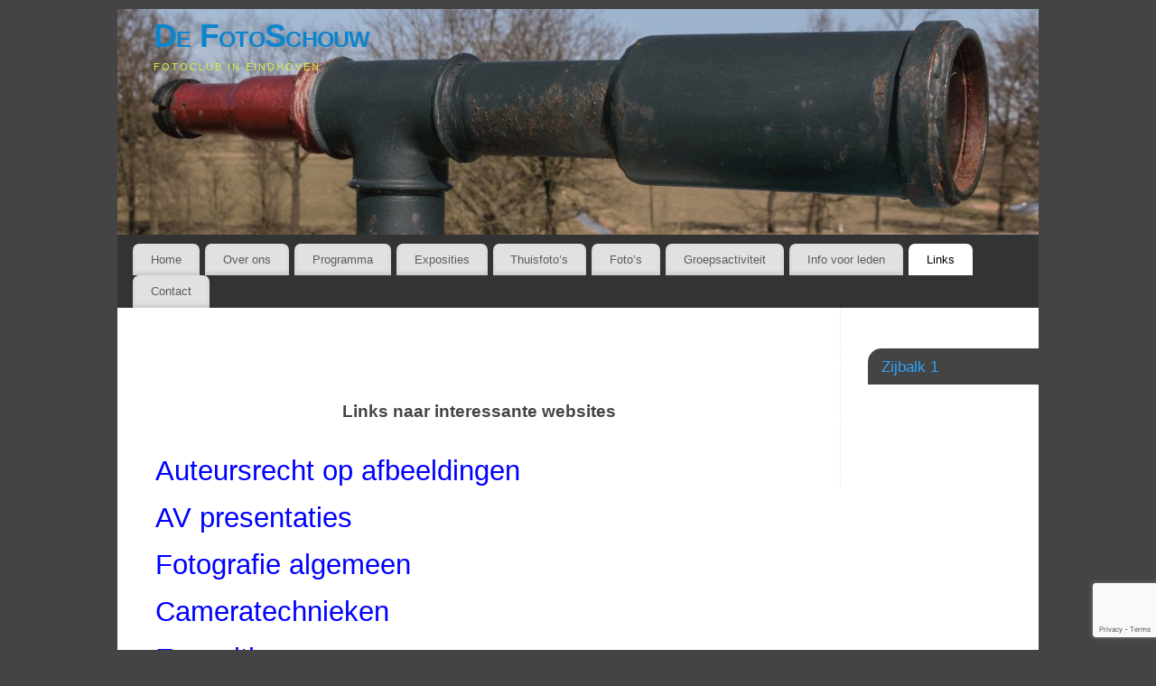

--- FILE ---
content_type: text/html; charset=UTF-8
request_url: https://www.fotoschouw.nl/links/
body_size: 12443
content:
<!DOCTYPE html>
<html lang="nl-NL">
<head>
<meta http-equiv="Content-Type" content="text/html; charset=UTF-8" />
<meta name="viewport" content="width=device-width, user-scalable=yes, initial-scale=1.0, minimum-scale=1.0, maximum-scale=3.0">
<link rel="profile" href="https://gmpg.org/xfn/11" />
<link rel="pingback" href="https://www.fotoschouw.nl/xmlrpc.php" />
<meta name='robots' content='index, follow, max-image-preview:large, max-snippet:-1, max-video-preview:-1' />
	<style>img:is([sizes="auto" i], [sizes^="auto," i]) { contain-intrinsic-size: 3000px 1500px }</style>
	
	<!-- This site is optimized with the Yoast SEO plugin v26.3 - https://yoast.com/wordpress/plugins/seo/ -->
	<title>Links - De FotoSchouw</title>
	<link rel="canonical" href="https://www.fotoschouw.nl/links/" />
	<meta property="og:locale" content="nl_NL" />
	<meta property="og:type" content="article" />
	<meta property="og:title" content="Links - De FotoSchouw" />
	<meta property="og:description" content="Links naar interessante websites Auteursrecht op afbeeldingen AV presentaties Fotografie algemeen Cameratechnieken Exposities Fotoapparatuur Beeldbewerking Gratis software Foto&#8217;s printen Fotoclubs Fotomusea Organisaties &nbsp; Auteursrecht op afbeeldingen Arnaut Engelfriet &#8211; Foto&#8217;s op internet AV presentaties Gerrit van Harreveld &#8211; My Workflow Gerrit van Harreveld &#8211; Mijn AV’s Gerrit van Harreveld &#8211; … Continue reading &rarr;" />
	<meta property="og:url" content="https://www.fotoschouw.nl/links/" />
	<meta property="og:site_name" content="De FotoSchouw" />
	<meta property="article:modified_time" content="2021-02-13T18:56:38+00:00" />
	<meta name="twitter:card" content="summary_large_image" />
	<meta name="twitter:label1" content="Geschatte leestijd" />
	<meta name="twitter:data1" content="2 minuten" />
	<script type="application/ld+json" class="yoast-schema-graph">{"@context":"https://schema.org","@graph":[{"@type":"WebPage","@id":"https://www.fotoschouw.nl/links/","url":"https://www.fotoschouw.nl/links/","name":"Links - De FotoSchouw","isPartOf":{"@id":"https://www.fotoschouw.nl/#website"},"datePublished":"2015-07-21T19:59:09+00:00","dateModified":"2021-02-13T18:56:38+00:00","breadcrumb":{"@id":"https://www.fotoschouw.nl/links/#breadcrumb"},"inLanguage":"nl-NL","potentialAction":[{"@type":"ReadAction","target":["https://www.fotoschouw.nl/links/"]}]},{"@type":"BreadcrumbList","@id":"https://www.fotoschouw.nl/links/#breadcrumb","itemListElement":[{"@type":"ListItem","position":1,"name":"Home","item":"https://www.fotoschouw.nl/"},{"@type":"ListItem","position":2,"name":"Links"}]},{"@type":"WebSite","@id":"https://www.fotoschouw.nl/#website","url":"https://www.fotoschouw.nl/","name":"De FotoSchouw","description":"Fotoclub in Eindhoven","potentialAction":[{"@type":"SearchAction","target":{"@type":"EntryPoint","urlTemplate":"https://www.fotoschouw.nl/?s={search_term_string}"},"query-input":{"@type":"PropertyValueSpecification","valueRequired":true,"valueName":"search_term_string"}}],"inLanguage":"nl-NL"}]}</script>
	<!-- / Yoast SEO plugin. -->


<link rel="alternate" type="application/rss+xml" title="De FotoSchouw &raquo; feed" href="https://www.fotoschouw.nl/feed/" />
<link rel="alternate" type="application/rss+xml" title="De FotoSchouw &raquo; reacties feed" href="https://www.fotoschouw.nl/comments/feed/" />
<script type="text/javascript">
/* <![CDATA[ */
window._wpemojiSettings = {"baseUrl":"https:\/\/s.w.org\/images\/core\/emoji\/16.0.1\/72x72\/","ext":".png","svgUrl":"https:\/\/s.w.org\/images\/core\/emoji\/16.0.1\/svg\/","svgExt":".svg","source":{"concatemoji":"https:\/\/www.fotoschouw.nl\/wp-includes\/js\/wp-emoji-release.min.js?ver=276342b39579c3a61168ac22e955987d"}};
/*! This file is auto-generated */
!function(s,n){var o,i,e;function c(e){try{var t={supportTests:e,timestamp:(new Date).valueOf()};sessionStorage.setItem(o,JSON.stringify(t))}catch(e){}}function p(e,t,n){e.clearRect(0,0,e.canvas.width,e.canvas.height),e.fillText(t,0,0);var t=new Uint32Array(e.getImageData(0,0,e.canvas.width,e.canvas.height).data),a=(e.clearRect(0,0,e.canvas.width,e.canvas.height),e.fillText(n,0,0),new Uint32Array(e.getImageData(0,0,e.canvas.width,e.canvas.height).data));return t.every(function(e,t){return e===a[t]})}function u(e,t){e.clearRect(0,0,e.canvas.width,e.canvas.height),e.fillText(t,0,0);for(var n=e.getImageData(16,16,1,1),a=0;a<n.data.length;a++)if(0!==n.data[a])return!1;return!0}function f(e,t,n,a){switch(t){case"flag":return n(e,"\ud83c\udff3\ufe0f\u200d\u26a7\ufe0f","\ud83c\udff3\ufe0f\u200b\u26a7\ufe0f")?!1:!n(e,"\ud83c\udde8\ud83c\uddf6","\ud83c\udde8\u200b\ud83c\uddf6")&&!n(e,"\ud83c\udff4\udb40\udc67\udb40\udc62\udb40\udc65\udb40\udc6e\udb40\udc67\udb40\udc7f","\ud83c\udff4\u200b\udb40\udc67\u200b\udb40\udc62\u200b\udb40\udc65\u200b\udb40\udc6e\u200b\udb40\udc67\u200b\udb40\udc7f");case"emoji":return!a(e,"\ud83e\udedf")}return!1}function g(e,t,n,a){var r="undefined"!=typeof WorkerGlobalScope&&self instanceof WorkerGlobalScope?new OffscreenCanvas(300,150):s.createElement("canvas"),o=r.getContext("2d",{willReadFrequently:!0}),i=(o.textBaseline="top",o.font="600 32px Arial",{});return e.forEach(function(e){i[e]=t(o,e,n,a)}),i}function t(e){var t=s.createElement("script");t.src=e,t.defer=!0,s.head.appendChild(t)}"undefined"!=typeof Promise&&(o="wpEmojiSettingsSupports",i=["flag","emoji"],n.supports={everything:!0,everythingExceptFlag:!0},e=new Promise(function(e){s.addEventListener("DOMContentLoaded",e,{once:!0})}),new Promise(function(t){var n=function(){try{var e=JSON.parse(sessionStorage.getItem(o));if("object"==typeof e&&"number"==typeof e.timestamp&&(new Date).valueOf()<e.timestamp+604800&&"object"==typeof e.supportTests)return e.supportTests}catch(e){}return null}();if(!n){if("undefined"!=typeof Worker&&"undefined"!=typeof OffscreenCanvas&&"undefined"!=typeof URL&&URL.createObjectURL&&"undefined"!=typeof Blob)try{var e="postMessage("+g.toString()+"("+[JSON.stringify(i),f.toString(),p.toString(),u.toString()].join(",")+"));",a=new Blob([e],{type:"text/javascript"}),r=new Worker(URL.createObjectURL(a),{name:"wpTestEmojiSupports"});return void(r.onmessage=function(e){c(n=e.data),r.terminate(),t(n)})}catch(e){}c(n=g(i,f,p,u))}t(n)}).then(function(e){for(var t in e)n.supports[t]=e[t],n.supports.everything=n.supports.everything&&n.supports[t],"flag"!==t&&(n.supports.everythingExceptFlag=n.supports.everythingExceptFlag&&n.supports[t]);n.supports.everythingExceptFlag=n.supports.everythingExceptFlag&&!n.supports.flag,n.DOMReady=!1,n.readyCallback=function(){n.DOMReady=!0}}).then(function(){return e}).then(function(){var e;n.supports.everything||(n.readyCallback(),(e=n.source||{}).concatemoji?t(e.concatemoji):e.wpemoji&&e.twemoji&&(t(e.twemoji),t(e.wpemoji)))}))}((window,document),window._wpemojiSettings);
/* ]]> */
</script>
<link rel='stylesheet' id='twb-open-sans-css' href='https://fonts.googleapis.com/css?family=Open+Sans%3A300%2C400%2C500%2C600%2C700%2C800&#038;display=swap&#038;ver=276342b39579c3a61168ac22e955987d' type='text/css' media='all' />
<link rel='stylesheet' id='twbbwg-global-css' href='https://www.fotoschouw.nl/wp-content/plugins/photo-gallery/booster/assets/css/global.css?ver=1.0.0' type='text/css' media='all' />
<style id='wp-emoji-styles-inline-css' type='text/css'>

	img.wp-smiley, img.emoji {
		display: inline !important;
		border: none !important;
		box-shadow: none !important;
		height: 1em !important;
		width: 1em !important;
		margin: 0 0.07em !important;
		vertical-align: -0.1em !important;
		background: none !important;
		padding: 0 !important;
	}
</style>
<link rel='stylesheet' id='wp-block-library-css' href='https://www.fotoschouw.nl/wp-includes/css/dist/block-library/style.min.css?ver=276342b39579c3a61168ac22e955987d' type='text/css' media='all' />
<style id='classic-theme-styles-inline-css' type='text/css'>
/*! This file is auto-generated */
.wp-block-button__link{color:#fff;background-color:#32373c;border-radius:9999px;box-shadow:none;text-decoration:none;padding:calc(.667em + 2px) calc(1.333em + 2px);font-size:1.125em}.wp-block-file__button{background:#32373c;color:#fff;text-decoration:none}
</style>
<style id='global-styles-inline-css' type='text/css'>
:root{--wp--preset--aspect-ratio--square: 1;--wp--preset--aspect-ratio--4-3: 4/3;--wp--preset--aspect-ratio--3-4: 3/4;--wp--preset--aspect-ratio--3-2: 3/2;--wp--preset--aspect-ratio--2-3: 2/3;--wp--preset--aspect-ratio--16-9: 16/9;--wp--preset--aspect-ratio--9-16: 9/16;--wp--preset--color--black: #000000;--wp--preset--color--cyan-bluish-gray: #abb8c3;--wp--preset--color--white: #ffffff;--wp--preset--color--pale-pink: #f78da7;--wp--preset--color--vivid-red: #cf2e2e;--wp--preset--color--luminous-vivid-orange: #ff6900;--wp--preset--color--luminous-vivid-amber: #fcb900;--wp--preset--color--light-green-cyan: #7bdcb5;--wp--preset--color--vivid-green-cyan: #00d084;--wp--preset--color--pale-cyan-blue: #8ed1fc;--wp--preset--color--vivid-cyan-blue: #0693e3;--wp--preset--color--vivid-purple: #9b51e0;--wp--preset--gradient--vivid-cyan-blue-to-vivid-purple: linear-gradient(135deg,rgba(6,147,227,1) 0%,rgb(155,81,224) 100%);--wp--preset--gradient--light-green-cyan-to-vivid-green-cyan: linear-gradient(135deg,rgb(122,220,180) 0%,rgb(0,208,130) 100%);--wp--preset--gradient--luminous-vivid-amber-to-luminous-vivid-orange: linear-gradient(135deg,rgba(252,185,0,1) 0%,rgba(255,105,0,1) 100%);--wp--preset--gradient--luminous-vivid-orange-to-vivid-red: linear-gradient(135deg,rgba(255,105,0,1) 0%,rgb(207,46,46) 100%);--wp--preset--gradient--very-light-gray-to-cyan-bluish-gray: linear-gradient(135deg,rgb(238,238,238) 0%,rgb(169,184,195) 100%);--wp--preset--gradient--cool-to-warm-spectrum: linear-gradient(135deg,rgb(74,234,220) 0%,rgb(151,120,209) 20%,rgb(207,42,186) 40%,rgb(238,44,130) 60%,rgb(251,105,98) 80%,rgb(254,248,76) 100%);--wp--preset--gradient--blush-light-purple: linear-gradient(135deg,rgb(255,206,236) 0%,rgb(152,150,240) 100%);--wp--preset--gradient--blush-bordeaux: linear-gradient(135deg,rgb(254,205,165) 0%,rgb(254,45,45) 50%,rgb(107,0,62) 100%);--wp--preset--gradient--luminous-dusk: linear-gradient(135deg,rgb(255,203,112) 0%,rgb(199,81,192) 50%,rgb(65,88,208) 100%);--wp--preset--gradient--pale-ocean: linear-gradient(135deg,rgb(255,245,203) 0%,rgb(182,227,212) 50%,rgb(51,167,181) 100%);--wp--preset--gradient--electric-grass: linear-gradient(135deg,rgb(202,248,128) 0%,rgb(113,206,126) 100%);--wp--preset--gradient--midnight: linear-gradient(135deg,rgb(2,3,129) 0%,rgb(40,116,252) 100%);--wp--preset--font-size--small: 13px;--wp--preset--font-size--medium: 20px;--wp--preset--font-size--large: 36px;--wp--preset--font-size--x-large: 42px;--wp--preset--spacing--20: 0.44rem;--wp--preset--spacing--30: 0.67rem;--wp--preset--spacing--40: 1rem;--wp--preset--spacing--50: 1.5rem;--wp--preset--spacing--60: 2.25rem;--wp--preset--spacing--70: 3.38rem;--wp--preset--spacing--80: 5.06rem;--wp--preset--shadow--natural: 6px 6px 9px rgba(0, 0, 0, 0.2);--wp--preset--shadow--deep: 12px 12px 50px rgba(0, 0, 0, 0.4);--wp--preset--shadow--sharp: 6px 6px 0px rgba(0, 0, 0, 0.2);--wp--preset--shadow--outlined: 6px 6px 0px -3px rgba(255, 255, 255, 1), 6px 6px rgba(0, 0, 0, 1);--wp--preset--shadow--crisp: 6px 6px 0px rgba(0, 0, 0, 1);}:where(.is-layout-flex){gap: 0.5em;}:where(.is-layout-grid){gap: 0.5em;}body .is-layout-flex{display: flex;}.is-layout-flex{flex-wrap: wrap;align-items: center;}.is-layout-flex > :is(*, div){margin: 0;}body .is-layout-grid{display: grid;}.is-layout-grid > :is(*, div){margin: 0;}:where(.wp-block-columns.is-layout-flex){gap: 2em;}:where(.wp-block-columns.is-layout-grid){gap: 2em;}:where(.wp-block-post-template.is-layout-flex){gap: 1.25em;}:where(.wp-block-post-template.is-layout-grid){gap: 1.25em;}.has-black-color{color: var(--wp--preset--color--black) !important;}.has-cyan-bluish-gray-color{color: var(--wp--preset--color--cyan-bluish-gray) !important;}.has-white-color{color: var(--wp--preset--color--white) !important;}.has-pale-pink-color{color: var(--wp--preset--color--pale-pink) !important;}.has-vivid-red-color{color: var(--wp--preset--color--vivid-red) !important;}.has-luminous-vivid-orange-color{color: var(--wp--preset--color--luminous-vivid-orange) !important;}.has-luminous-vivid-amber-color{color: var(--wp--preset--color--luminous-vivid-amber) !important;}.has-light-green-cyan-color{color: var(--wp--preset--color--light-green-cyan) !important;}.has-vivid-green-cyan-color{color: var(--wp--preset--color--vivid-green-cyan) !important;}.has-pale-cyan-blue-color{color: var(--wp--preset--color--pale-cyan-blue) !important;}.has-vivid-cyan-blue-color{color: var(--wp--preset--color--vivid-cyan-blue) !important;}.has-vivid-purple-color{color: var(--wp--preset--color--vivid-purple) !important;}.has-black-background-color{background-color: var(--wp--preset--color--black) !important;}.has-cyan-bluish-gray-background-color{background-color: var(--wp--preset--color--cyan-bluish-gray) !important;}.has-white-background-color{background-color: var(--wp--preset--color--white) !important;}.has-pale-pink-background-color{background-color: var(--wp--preset--color--pale-pink) !important;}.has-vivid-red-background-color{background-color: var(--wp--preset--color--vivid-red) !important;}.has-luminous-vivid-orange-background-color{background-color: var(--wp--preset--color--luminous-vivid-orange) !important;}.has-luminous-vivid-amber-background-color{background-color: var(--wp--preset--color--luminous-vivid-amber) !important;}.has-light-green-cyan-background-color{background-color: var(--wp--preset--color--light-green-cyan) !important;}.has-vivid-green-cyan-background-color{background-color: var(--wp--preset--color--vivid-green-cyan) !important;}.has-pale-cyan-blue-background-color{background-color: var(--wp--preset--color--pale-cyan-blue) !important;}.has-vivid-cyan-blue-background-color{background-color: var(--wp--preset--color--vivid-cyan-blue) !important;}.has-vivid-purple-background-color{background-color: var(--wp--preset--color--vivid-purple) !important;}.has-black-border-color{border-color: var(--wp--preset--color--black) !important;}.has-cyan-bluish-gray-border-color{border-color: var(--wp--preset--color--cyan-bluish-gray) !important;}.has-white-border-color{border-color: var(--wp--preset--color--white) !important;}.has-pale-pink-border-color{border-color: var(--wp--preset--color--pale-pink) !important;}.has-vivid-red-border-color{border-color: var(--wp--preset--color--vivid-red) !important;}.has-luminous-vivid-orange-border-color{border-color: var(--wp--preset--color--luminous-vivid-orange) !important;}.has-luminous-vivid-amber-border-color{border-color: var(--wp--preset--color--luminous-vivid-amber) !important;}.has-light-green-cyan-border-color{border-color: var(--wp--preset--color--light-green-cyan) !important;}.has-vivid-green-cyan-border-color{border-color: var(--wp--preset--color--vivid-green-cyan) !important;}.has-pale-cyan-blue-border-color{border-color: var(--wp--preset--color--pale-cyan-blue) !important;}.has-vivid-cyan-blue-border-color{border-color: var(--wp--preset--color--vivid-cyan-blue) !important;}.has-vivid-purple-border-color{border-color: var(--wp--preset--color--vivid-purple) !important;}.has-vivid-cyan-blue-to-vivid-purple-gradient-background{background: var(--wp--preset--gradient--vivid-cyan-blue-to-vivid-purple) !important;}.has-light-green-cyan-to-vivid-green-cyan-gradient-background{background: var(--wp--preset--gradient--light-green-cyan-to-vivid-green-cyan) !important;}.has-luminous-vivid-amber-to-luminous-vivid-orange-gradient-background{background: var(--wp--preset--gradient--luminous-vivid-amber-to-luminous-vivid-orange) !important;}.has-luminous-vivid-orange-to-vivid-red-gradient-background{background: var(--wp--preset--gradient--luminous-vivid-orange-to-vivid-red) !important;}.has-very-light-gray-to-cyan-bluish-gray-gradient-background{background: var(--wp--preset--gradient--very-light-gray-to-cyan-bluish-gray) !important;}.has-cool-to-warm-spectrum-gradient-background{background: var(--wp--preset--gradient--cool-to-warm-spectrum) !important;}.has-blush-light-purple-gradient-background{background: var(--wp--preset--gradient--blush-light-purple) !important;}.has-blush-bordeaux-gradient-background{background: var(--wp--preset--gradient--blush-bordeaux) !important;}.has-luminous-dusk-gradient-background{background: var(--wp--preset--gradient--luminous-dusk) !important;}.has-pale-ocean-gradient-background{background: var(--wp--preset--gradient--pale-ocean) !important;}.has-electric-grass-gradient-background{background: var(--wp--preset--gradient--electric-grass) !important;}.has-midnight-gradient-background{background: var(--wp--preset--gradient--midnight) !important;}.has-small-font-size{font-size: var(--wp--preset--font-size--small) !important;}.has-medium-font-size{font-size: var(--wp--preset--font-size--medium) !important;}.has-large-font-size{font-size: var(--wp--preset--font-size--large) !important;}.has-x-large-font-size{font-size: var(--wp--preset--font-size--x-large) !important;}
:where(.wp-block-post-template.is-layout-flex){gap: 1.25em;}:where(.wp-block-post-template.is-layout-grid){gap: 1.25em;}
:where(.wp-block-columns.is-layout-flex){gap: 2em;}:where(.wp-block-columns.is-layout-grid){gap: 2em;}
:root :where(.wp-block-pullquote){font-size: 1.5em;line-height: 1.6;}
</style>
<link rel='stylesheet' id='contact-form-7-css' href='https://www.fotoschouw.nl/wp-content/plugins/contact-form-7/includes/css/styles.css?ver=6.1.3' type='text/css' media='all' />
<link rel='stylesheet' id='bwg_fonts-css' href='https://www.fotoschouw.nl/wp-content/plugins/photo-gallery/css/bwg-fonts/fonts.css?ver=0.0.1' type='text/css' media='all' />
<link rel='stylesheet' id='sumoselect-css' href='https://www.fotoschouw.nl/wp-content/plugins/photo-gallery/css/sumoselect.min.css?ver=3.4.6' type='text/css' media='all' />
<link rel='stylesheet' id='mCustomScrollbar-css' href='https://www.fotoschouw.nl/wp-content/plugins/photo-gallery/css/jquery.mCustomScrollbar.min.css?ver=3.1.5' type='text/css' media='all' />
<link rel='stylesheet' id='bwg_frontend-css' href='https://www.fotoschouw.nl/wp-content/plugins/photo-gallery/css/styles.min.css?ver=1.8.35' type='text/css' media='all' />
<link rel='stylesheet' id='mantra-style-css' href='https://www.fotoschouw.nl/wp-content/themes/mantra/style.css?ver=3.3.3' type='text/css' media='all' />
<style id='mantra-style-inline-css' type='text/css'>
 #wrapper { max-width: 1020px; } #content { width: 100%; max-width:800px; max-width: calc( 100% - 220px ); } #primary, #secondary { width:220px; } #primary .widget-title, #secondary .widget-title { margin-right: -2em; text-align: left; } html { font-size:14px; } #access ul li { background-color:#e1e1e1} body, input, textarea {font-family:Segoe UI, Arial, sans-serif; } #content h1.entry-title a, #content h2.entry-title a, #content h1.entry-title, #content h2.entry-title, #front-text1 h2, #front-text2 h2 {font-family:Georgia, Times New Roman, Times, serif; } .widget-area {font-family:Helvetica, sans-serif; } .entry-content h1, .entry-content h2, .entry-content h3, .entry-content h4, .entry-content h5, .entry-content h6 {font-family:Georgia, Times New Roman, Times, serif; } .entry-meta { background:#FFF;} #respond .form-allowed-tags { display:none;} .nocomments, .nocomments2 {display:none;} .comments-link span { display:none;} #header-container > div { margin-top:5px; } #header-container > div { margin-left:40px; } body { background-color:#444444 !important; } #header { background-color:#333333; } #footer { background-color:#222222; } #footer2 { background-color:#171717; } #site-title span a { color:#0D85CC; } #site-description { color:#d1ee43; } #content, .column-text, #front-text3, #front-text4 { color:#333333 ;} .widget-area a:link, .widget-area a:visited, a:link, a:visited ,#searchform #s:hover, #container #s:hover, #access a:hover, #wp-calendar tbody td a, #site-info a, #site-copyright a, #access li:hover > a, #access ul ul:hover > a { color:#0D85CC; } a:hover, .entry-meta a:hover, .entry-utility a:hover, .widget-area a:hover { color:#12a7ff; } #content .entry-title a, #content .entry-title, #content h1, #content h2, #content h3, #content h4, #content h5, #content h6 { color:#444444; } #content .entry-title a:hover { color:#000000; } .widget-title { background-color:#444444; } .widget-title { color:#2EA5FD; } #footer-widget-area .widget-title { color:#0C85CD; } #footer-widget-area a { color:#666666; } #footer-widget-area a:hover { color:#888888; } body .wp-caption { background-image:url(https://www.fotoschouw.nl/wp-content/themes/mantra/resources/images/pins/mantra_dot.png); } .widget-area ul ul li { background-image: url(https://www.fotoschouw.nl/wp-content/themes/mantra/resources/images/bullets/mantra_dot2.png); background-position: left calc(2em / 2 - 4px); } .page h1.entry-title, .home .page h2.entry-title { display:none; } h1.page-title { display:none; } .entry-content p:not(:last-child), .entry-content ul, .entry-summary ul, .entry-content ol, .entry-summary ol { margin-bottom:1.5em;} .entry-meta .entry-time { display:none; } #branding { height:250px ;} 
/* Mantra Custom CSS */
</style>
<link rel='stylesheet' id='mantra-mobile-css' href='https://www.fotoschouw.nl/wp-content/themes/mantra/resources/css/style-mobile.css?ver=3.3.3' type='text/css' media='all' />
<script type="text/javascript" src="https://www.fotoschouw.nl/wp-includes/js/jquery/jquery.min.js?ver=3.7.1" id="jquery-core-js"></script>
<script type="text/javascript" src="https://www.fotoschouw.nl/wp-includes/js/jquery/jquery-migrate.min.js?ver=3.4.1" id="jquery-migrate-js"></script>
<script type="text/javascript" src="https://www.fotoschouw.nl/wp-content/plugins/photo-gallery/booster/assets/js/circle-progress.js?ver=1.2.2" id="twbbwg-circle-js"></script>
<script type="text/javascript" id="twbbwg-global-js-extra">
/* <![CDATA[ */
var twb = {"nonce":"c26cfd123a","ajax_url":"https:\/\/www.fotoschouw.nl\/wp-admin\/admin-ajax.php","plugin_url":"https:\/\/www.fotoschouw.nl\/wp-content\/plugins\/photo-gallery\/booster","href":"https:\/\/www.fotoschouw.nl\/wp-admin\/admin.php?page=twbbwg_photo-gallery"};
var twb = {"nonce":"c26cfd123a","ajax_url":"https:\/\/www.fotoschouw.nl\/wp-admin\/admin-ajax.php","plugin_url":"https:\/\/www.fotoschouw.nl\/wp-content\/plugins\/photo-gallery\/booster","href":"https:\/\/www.fotoschouw.nl\/wp-admin\/admin.php?page=twbbwg_photo-gallery"};
/* ]]> */
</script>
<script type="text/javascript" src="https://www.fotoschouw.nl/wp-content/plugins/photo-gallery/booster/assets/js/global.js?ver=1.0.0" id="twbbwg-global-js"></script>
<script type="text/javascript" src="https://www.fotoschouw.nl/wp-content/plugins/photo-gallery/js/jquery.sumoselect.min.js?ver=3.4.6" id="sumoselect-js"></script>
<script type="text/javascript" src="https://www.fotoschouw.nl/wp-content/plugins/photo-gallery/js/tocca.min.js?ver=2.0.9" id="bwg_mobile-js"></script>
<script type="text/javascript" src="https://www.fotoschouw.nl/wp-content/plugins/photo-gallery/js/jquery.mCustomScrollbar.concat.min.js?ver=3.1.5" id="mCustomScrollbar-js"></script>
<script type="text/javascript" src="https://www.fotoschouw.nl/wp-content/plugins/photo-gallery/js/jquery.fullscreen.min.js?ver=0.6.0" id="jquery-fullscreen-js"></script>
<script type="text/javascript" id="bwg_frontend-js-extra">
/* <![CDATA[ */
var bwg_objectsL10n = {"bwg_field_required":"veld is vereist.","bwg_mail_validation":"Dit is geen geldig e-mailadres.","bwg_search_result":"Er zijn geen afbeeldingen gevonden die voldoen aan de zoekopdracht.","bwg_select_tag":"Selecteer tag","bwg_order_by":"Sorteer op","bwg_search":"Zoeken","bwg_show_ecommerce":"Toon eCommerce","bwg_hide_ecommerce":"Verberg Ecommerce","bwg_show_comments":"Toon reacties","bwg_hide_comments":"Verberg reacties","bwg_restore":"Terugzetten","bwg_maximize":"Maximaliseren","bwg_fullscreen":"Volledig scherm","bwg_exit_fullscreen":"Volledig scherm afsluiten","bwg_search_tag":"ZOEKEN...","bwg_tag_no_match":"Geen tags gevonden","bwg_all_tags_selected":"Alle tags geselecteerd","bwg_tags_selected":"tags geselecteerd","play":"Afspelen","pause":"Pauze","is_pro":"","bwg_play":"Afspelen","bwg_pause":"Pauze","bwg_hide_info":"Informatie verbergen","bwg_show_info":"Informatie weergeven","bwg_hide_rating":"Verberg waardering","bwg_show_rating":"Toon beoordeling","ok":"OK","cancel":"Annuleren","select_all":"Alles selecteren","lazy_load":"0","lazy_loader":"https:\/\/www.fotoschouw.nl\/wp-content\/plugins\/photo-gallery\/images\/ajax_loader.png","front_ajax":"0","bwg_tag_see_all":"bekijk alle tags","bwg_tag_see_less":"minder tags zien"};
/* ]]> */
</script>
<script type="text/javascript" src="https://www.fotoschouw.nl/wp-content/plugins/photo-gallery/js/scripts.min.js?ver=1.8.35" id="bwg_frontend-js"></script>
<script type="text/javascript" id="mantra-frontend-js-extra">
/* <![CDATA[ */
var mantra_options = {"responsive":"1","image_class":"imageNone","equalize_sidebars":"0"};
/* ]]> */
</script>
<script type="text/javascript" src="https://www.fotoschouw.nl/wp-content/themes/mantra/resources/js/frontend.js?ver=3.3.3" id="mantra-frontend-js"></script>
<link rel="https://api.w.org/" href="https://www.fotoschouw.nl/wp-json/" /><link rel="alternate" title="JSON" type="application/json" href="https://www.fotoschouw.nl/wp-json/wp/v2/pages/16" /><link rel="EditURI" type="application/rsd+xml" title="RSD" href="https://www.fotoschouw.nl/xmlrpc.php?rsd" />

<link rel='shortlink' href='https://www.fotoschouw.nl/?p=16' />
<link rel="alternate" title="oEmbed (JSON)" type="application/json+oembed" href="https://www.fotoschouw.nl/wp-json/oembed/1.0/embed?url=https%3A%2F%2Fwww.fotoschouw.nl%2Flinks%2F" />
<link rel="alternate" title="oEmbed (XML)" type="text/xml+oembed" href="https://www.fotoschouw.nl/wp-json/oembed/1.0/embed?url=https%3A%2F%2Fwww.fotoschouw.nl%2Flinks%2F&#038;format=xml" />
<!--[if lte IE 8]> <style type="text/css" media="screen"> #access ul li, .edit-link a , #footer-widget-area .widget-title, .entry-meta,.entry-meta .comments-link, .short-button-light, .short-button-dark ,.short-button-color ,blockquote { position:relative; behavior: url(https://www.fotoschouw.nl/wp-content/themes/mantra/resources/js/PIE/PIE.php); } #access ul ul { -pie-box-shadow:0px 5px 5px #999; } #access ul li.current_page_item, #access ul li.current-menu-item , #access ul li ,#access ul ul ,#access ul ul li, .commentlist li.comment ,.commentlist .avatar, .nivo-caption, .theme-default .nivoSlider { behavior: url(https://www.fotoschouw.nl/wp-content/themes/mantra/resources/js/PIE/PIE.php); } </style> <![endif]--><!--[if lt IE 9]>
	<script>
	document.createElement('header');
	document.createElement('nav');
	document.createElement('section');
	document.createElement('article');
	document.createElement('aside');
	document.createElement('footer');
	document.createElement('hgroup');
	</script>
	<![endif]--> </head>
<body data-rsssl=1 class="wp-singular page-template-default page page-id-16 wp-theme-mantra mantra-image-none mantra-caption-white mantra-hratio-0 mantra-sidebar-right mantra-menu-left">
	    <div id="toTop"><i class="crycon-back2top"></i> </div>
		
<div id="wrapper" class="hfeed">


<header id="header">

		<div id="masthead">

			<div id="branding" role="banner" >

				<img id="bg_image" alt="De FotoSchouw" title="De FotoSchouw" src="https://www.fotoschouw.nl/wp-content/uploads/2015/07/cropped-60D_6564.jpg" />
	<div id="header-container">

				<div>
				<div id="site-title">
					<span> <a href="https://www.fotoschouw.nl/" title="De FotoSchouw" rel="home">De FotoSchouw</a> </span>
				</div>
				<div id="site-description" >Fotoclub in Eindhoven</div>
			</div> 	</div> <!-- #header-container -->
					<div style="clear:both;"></div>

			</div><!-- #branding -->

            <a id="nav-toggle"><span>&nbsp; Menu</span></a>
			<nav id="access" class="jssafe" role="navigation">

					<div class="skip-link screen-reader-text"><a href="#content" title="Ga naar de inhoud">Ga naar de inhoud</a></div>
	<div id="prime_nav" class="menu"><ul>
<li ><a href="https://www.fotoschouw.nl/">Home</a></li><li class="page_item page-item-8"><a href="https://www.fotoschouw.nl/over-ons/">Over ons</a></li>
<li class="page_item page-item-10"><a href="https://www.fotoschouw.nl/programma/">Programma</a></li>
<li class="page_item page-item-545"><a href="https://www.fotoschouw.nl/expositie-2017/">Exposities</a></li>
<li class="page_item page-item-3700"><a href="https://www.fotoschouw.nl/thuisfotos/">Thuisfoto&#8217;s</a></li>
<li class="page_item page-item-12"><a href="https://www.fotoschouw.nl/fotos/">Foto&#8217;s</a></li>
<li class="page_item page-item-4472"><a href="https://www.fotoschouw.nl/groepsactiviteit/">Groepsactiviteit</a></li>
<li class="page_item page-item-14"><a href="https://www.fotoschouw.nl/info-voor-leden/">Info voor leden</a></li>
<li class="page_item page-item-16 current_page_item"><a href="https://www.fotoschouw.nl/links/" aria-current="page">Links</a></li>
<li class="page_item page-item-18"><a href="https://www.fotoschouw.nl/contact/">Contact</a></li>
</ul></div>

			</nav><!-- #access -->

		</div><!-- #masthead -->

	<div style="clear:both;"> </div>

</header><!-- #header -->
<div id="main" class="main">
	<div  id="forbottom" >
		
		<div style="clear:both;"> </div>

					<section id="container">

				<div id="content" role="main">
				
				
				<div id="post-16" class="post-16 page type-page status-publish hentry">
											<h1 class="entry-title">Links</h1>
					
					<div class="entry-content">
						<h3 class="western" style="text-align: center;"><strong><span style="font-family: arial,helvetica,sans-serif; font-size: 14pt;">Links naar interessante websites</span></strong></h3>
<h2 class="western"><span style="color: #0000ff; font-family: arial, helvetica, sans-serif;"><a style="color: #0000ff;" href="#Auteursrecht op afbeeldingen">Auteursrecht op afbeeldingen</a><br />
<a style="color: #0000ff;" href="#Gerrit van Harreveld AV's">AV presentaties</a><br />
<a style="color: #0000ff;" href="#Fotografie algemeen">Fotografie algemeen</a></span><br />
<span style="color: #0000ff;"><span style="font-family: arial, helvetica, sans-serif;"> <a style="color: #0000ff;" href="#Cameratechnieken">Cameratechnieken<br />
</a></span><a style="color: #0000ff;" href="#Exposities"><span style="font-family: arial, helvetica, sans-serif;">Exposities</span></a></span><br />
<span style="color: #0000ff; font-family: arial, helvetica, sans-serif;"><a style="color: #0000ff;" href="#Fotoapparatuur">Fotoapparatuur</a></span><br />
<span style="color: #0000ff; font-family: arial, helvetica, sans-serif;"> <a style="color: #0000ff;" href="#Beeldbewerking">Beeldbewerking</a></span><br />
<span style="color: #0000ff; font-family: arial, helvetica, sans-serif;"> <a style="color: #0000ff;" href="#Gratis software">Gratis software</a></span><br />
<span style="color: #0000ff; font-family: arial, helvetica, sans-serif;"> <a style="color: #0000ff;" href="#Foto’s printen">Foto&#8217;s printen</a></span><br />
<span style="color: #0000ff; font-family: arial, helvetica, sans-serif;"> <a style="color: #0000ff;" href="#Fotoclubs">Fotoclubs</a></span><br />
<span style="color: #0000ff; font-family: arial, helvetica, sans-serif;"> <a style="color: #0000ff;" href="#Fotomusea">Fotomusea</a></span><br />
<span style="color: #0000ff; font-family: arial, helvetica, sans-serif;"> <a style="color: #0000ff;" href="#Organisaties">Organisaties</a></span></h2>
<p>&nbsp;</p>
<h2 class="western"><span style="color: #000000;"><a id="Auteursrecht op afbeeldingen"></a><span style="font-family: arial,helvetica,sans-serif;">Auteursrecht op afbeeldingen</span></span></h2>
<ul>
<li><span style="color: #3366ff; font-family: arial,helvetica,sans-serif; font-size: 12pt;"><a style="color: #3366ff;" title="Foto's op internet" href="http://www.iusmentis.com/auteursrecht/nl/foto/internet/" target="_blank" rel="noopener noreferrer"><span style="color: #0000ff;">Arnaut Engelfriet &#8211; Foto&#8217;s op internet</span><br />
</a></span></li>
</ul>
<h2><span style="font-family: arial,helvetica,sans-serif;"><a id="Gerrit van Harreveld AV's"></a>AV presentaties</span></h2>
<ul>
<li><span style="font-family: arial, helvetica, sans-serif; font-size: 12pt; color: #0000ff;"><a style="color: #0000ff;" href="https://www.fotoschouw.nl/wp-content/uploads/2015/07/Mijn-Workflow-v5-Gerrit-van-Harreveld.pdf" target="_blank" rel="noopener noreferrer">Gerrit van Harreveld &#8211; My Workflow</a></span></li>
<li><span style="font-family: arial, helvetica, sans-serif; font-size: 12pt; color: #0000ff;"><a style="color: #0000ff;" href="https://vimeo.com/user35324119/videos" target="_blank" rel="noopener noreferrer">Gerrit van Harreveld &#8211; Mijn AV’s</a></span></li>
<li><span style="font-family: arial, helvetica, sans-serif; font-size: 12pt; color: #0000ff;"><a style="color: #0000ff;" href="https://www.flickr.com/photos/gdvanharreveld/albums" target="_blank" rel="noopener noreferrer">Gerrit van Harreveld &#8211; Mijn foto’s</a></span></li>
</ul>
<h2 class="western"><a id="Fotografie algemeen"></a><span style="font-family: arial, helvetica, sans-serif;">Fotografie algemeen</span></h2>
<ul>
<li><span style="color: #0000ff; font-family: arial, helvetica, sans-serif; font-size: 12pt;"><a style="color: #0000ff;" href="http://users.telenet.be/beertjesfotosite/Beertjessite/" target="_blank" rel="noopener noreferrer">Beertjes fotosite</a></span></li>
<li><span style="color: #0000ff; font-family: arial, helvetica, sans-serif; font-size: 12pt;"><a style="color: #0000ff;" href="http://www.digitalefotografietips.nl/" target="_blank" rel="noopener noreferrer">Digitale fotografie tips</a></span></li>
<li><span style="color: #0000ff; font-family: arial, helvetica, sans-serif; font-size: 12pt;"><a style="color: #0000ff;" href="http://www.eoszine.nl/" target="_blank" rel="noopener noreferrer">EOSZine</a></span></li>
<li><span style="color: #0000ff; font-family: arial, helvetica, sans-serif; font-size: 12pt;"><a style="color: #0000ff;" title="Foto beoordelingen" href="https://www.youtube.com/playlist?list=PLllFqBuTM0WJeD519rJMlyUEW3g0zbNwh" target="_blank" rel="noopener noreferrer">Foto beoordelingen van Anthony Morganti</a></span></li>
<li><span style="color: #0000ff; font-family: arial, helvetica, sans-serif; font-size: 12pt;"><a style="color: #0000ff;" title="Fotografie startpagina" href="http://fotografie.startpagina.nl/" target="_blank" rel="noopener noreferrer">Fotografie startpagina</a></span></li>
<li><span style="font-size: 12pt; color: #0000ff; font-family: arial, helvetica, sans-serif;"><a style="color: #0000ff;" href="https://fotografievoorbeginners.nl/blog/ ">Fotografie voor beginners blog</a></span></li>
<li><span style="font-family: arial, helvetica, sans-serif; font-size: 12pt; color: #0000ff;"><a style="color: #0000ff;" title="Foto Jeroen" href="https://www.fotojeroen.nl/" target="_blank" rel="noopener noreferrer">FotoJeroen</a></span></li>
<li><span style="color: #0000ff; font-family: arial, helvetica, sans-serif; font-size: 12pt;"><a style="color: #0000ff;" href="http://www.frans-petrij.nl/" target="_blank" rel="noopener noreferrer">Frans Petrij</a></span></li>
<li><span style="font-family: arial, helvetica, sans-serif; font-size: 12pt; color: #0000ff;"><a style="color: #0000ff;" title="Greg Theulings blog" href="http://blog.gregtheulings.nl/" target="_blank" rel="noopener noreferrer">Greg Theulings</a></span></li>
<li><span style="font-family: arial, helvetica, sans-serif; font-size: 12pt; color: #0000ff;"><a style="color: #0000ff;" title="Leren over fotografie met photoskop.com" href="https://blog.computercreatief.nl/leren-over-fotografie-met-photoskop-com/" target="_blank" rel="noopener noreferrer">Leren over fotografie met photoskop.com</a></span></li>
<li><span style="font-family: arial, helvetica, sans-serif; font-size: 12pt; color: #0000ff;"><a style="color: #0000ff;" href="https://www.derooijfotografie.nl/fotografie-blog/" target="_blank" rel="noopener noreferrer">Mark de Rooij fotografie blog</a></span></li>
<li><span style="color: #0000ff; font-family: arial, helvetica, sans-serif; font-size: 12pt;"><a style="color: #0000ff;" title="Moor Fotografie" href="https://moorfotografie.nl">Moor Fotografie</a></span></li>
<li><span style="color: #0000ff; font-family: arial, helvetica, sans-serif; font-size: 12pt;"><a style="color: #0000ff;" href="http://www.nandoonline.com/?page_id=1030http://www.nandoonline.com/" target="_blank" rel="noopener noreferrer">Nando Harmsen</a></span></li>
<li><span style="color: #0000ff; font-family: arial, helvetica, sans-serif; font-size: 12pt;"><a style="color: #0000ff;" href="http://nl.wikipedia.org/wiki/Straatfotografie" target="_blank" rel="noopener noreferrer">Straatfotografie</a></span></li>
<li><span style="font-family: arial, helvetica, sans-serif; font-size: 12pt; color: #0000ff;"><a style="color: #0000ff;" title="Fotografie" href="https://www.wilmakarels.nl/fotografie/" target="_blank" rel="noopener noreferrer">Wilma Karels Fotografie</a></span></li>
</ul>
<h2><span style="font-family: arial,helvetica,sans-serif;"><a id="Cameratechnieken"></a>Cameratechnieken</span></h2>
<ul>
<li><span style="font-family: arial, helvetica, sans-serif; font-size: 12pt; color: #0000ff;"><a style="color: #0000ff;" title="Back-Button Autofocus explained" href="https://www.usa.canon.com/internet/portal/us/home/learn/education/topics/article/2019/february/back-button-autofocus-explained/back-button-autofocus-explained">Back-Button Autofocus explained door Rudy Winston &#8211; Canon Technical Advisor</a><a style="color: #0000ff;" title="Back-Button Autofocus explained" href="https://www.usa.canon.com/internet/portal/us/home/learn/education/topics/article/2019/february/back-button-autofocus-explained/back-button-autofocus-explained"> </a></span></li>
<li><span style="font-family: arial, helvetica, sans-serif; font-size: 12pt; color: #0000ff;"><a style="color: #0000ff;" title="The Back Button Autofocus Guide for Nikon Cameras door Steve Perry" href="https://backcountrygallery.com/free-back-button-af-guide-for-nikon/">Back Button Autofocus Guide for Nikon Cameras door Steve Perry</a></span></li>
<li><span style="font-family: arial, helvetica, sans-serif; font-size: 12pt; color: #0000ff;"><a style="color: #0000ff;" title="Back button Focus" href="https://www.youtube.com/watch?v=b4FiyByx4nI">Back button Focus door Mischa de Muynck &#8211; Heel Holland Fotografeert</a></span></li>
<li><span style="font-size: 12pt; color: #3366ff; font-family: arial,helvetica,sans-serif;"><a style="color: #3366ff;" href="http://www.derooijfotografie.nl/wat-is-bracketing/" target="_blank" rel="noopener noreferrer"><span style="font-family: arial, helvetica, sans-serif; font-size: 12pt; color: #0000ff;">Wat is bracketing?</span></a></span></li>
</ul>
<h2><span style="font-family: arial, helvetica, sans-serif;"><a id="Exposities"></a>Exposities</span></h2>
<ul>
<li><span style="font-size: 12pt; font-family: arial, helvetica, sans-serif; color: #0000ff;"><a style="color: #0000ff;" title="Exposities" href="http://www.fotoexpositie.nl/exposities/">Exposities</a></span></li>
<li><span style="font-size: 12pt; color: #0000ff;"><a style="color: #0000ff;" href="http://www.fotobond-brabantoost.nl/category/club-expositie/"><span style="font-family: arial, helvetica, sans-serif;">Fotobond afdeling brabant oost – exposities</span></a></span></li>
</ul>
<h2 class="western"><a id="Fotoapparatuur"></a><span style="font-family: arial,helvetica,sans-serif;">Fotoapparatuur</span></h2>
<ul>
<li><span style="font-family: arial, helvetica, sans-serif; font-size: 12pt;"><span style="color: #3366ff;"><a style="color: #3366ff;" href="http://camerasim.com/apps/original-camerasim/web/" target="_blank" rel="noopener noreferrer"><span style="color: #0000ff;">Camera simulatie van instellingen</span></a></span><br />
</span></li>
<li><span style="color: #0000ff; font-size: 12pt; font-family: arial, helvetica, sans-serif;"><a style="color: #0000ff;" href="http://www.dpreview.com/" target="_blank" rel="noopener noreferrer">Digital Photography Review</a></span></li>
<li><span style="color: #0000ff;"><a style="color: #0000ff;" title="The Digital Picture" href="https://www.the-digital-picture.com/"><span style="font-family: arial, helvetica, sans-serif; font-size: 12pt;">The Digital Picture</span></a></span></li>
<li><span style="color: #0000ff; font-size: 12pt; font-family: arial, helvetica, sans-serif;"><a style="color: #0000ff;" href="http://www.fototest.nl/" target="_blank" rel="noopener noreferrer">Fototest.nl</a></span></li>
</ul>
<h2><span style="font-size: 12pt; color: #3366ff;"><a id="Beeldbewerking" style="color: #3366ff;"></a><span style="color: #000000; font-family: arial, helvetica, sans-serif; font-size: 18pt;">Beeldbewerking</span></span></h2>
<h3 class="western"><span style="font-family: arial,helvetica,sans-serif;">Adobe Lightroom</span></h3>
<ul>
<li><span style="font-size: 12pt; color: #0000ff; font-family: arial, helvetica, sans-serif;"><a style="color: #0000ff;" href="https://www.youtube.com/channel/UCrUZ4CSdB6I5uNW6kkFCNZQ" target="_blank" rel="noopener noreferrer">Mike Sluitertijd</a></span></li>
<li><span style="font-size: 12pt; color: #0000ff; font-family: arial, helvetica, sans-serif;"><a style="color: #0000ff;" href="http://www.gratiscursus.be/Lightroom3/index.html" target="_blank" rel="noopener noreferrer">Gratis cursus &#8211; Lightroom 3</a></span></li>
<li><span style="font-size: 12pt; color: #0000ff; font-family: arial, helvetica, sans-serif;"><a style="color: #0000ff;" title="Adobe Ligthroom Quick tips" href="https://www.youtube.com/playlist?list=PLllFqBuTM0WKbLVgOzP0Rz_QlFMRe7Fax" target="_blank" rel="noopener noreferrer">Quick tips</a></span></li>
<li><span style="font-size: 12pt; color: #0000ff; font-family: arial, helvetica, sans-serif;"><a style="color: #0000ff;" href="https://www.youtube.com/user/AnthonyMorganti/featured" target="_blank" rel="noopener noreferrer">Training video’s van Anthony Morganti</a></span></li>
</ul>
<h3><span style="font-family: arial,helvetica,sans-serif;">Adobe Photoshop</span></h3>
<ul>
<li><span style="font-size: 12pt; color: #3366ff; font-family: arial,helvetica,sans-serif;"><a style="color: #3366ff;" title="Photoshop voor fotografen" href="https://www.youtube.com/playlist?list=PLllFqBuTM0WLbU1PQQFwlRWXK7lLuDy4D" target="_blank" rel="noopener noreferrer"><span style="color: #0000ff;">Adobe Photoshop voor fotografen van Anthony Morganti</span></a></span></li>
<li><span style="font-size: 12pt; color: #0000ff; font-family: arial, helvetica, sans-serif;"><a style="color: #0000ff;" title="Photoshop brushes" href="http://www.psbrushes.net/hearts_01.php" target="_blank" rel="noopener noreferrer">Adobe Photoshop brushes</a></span></li>
<li><span style="font-size: 12pt; color: #0000ff; font-family: arial, helvetica, sans-serif;"><a style="color: #0000ff;" href="http://www.gratiscursus.be/Photoshop_CS5/index.html" target="_blank" rel="noopener noreferrer">Gratis cursus &#8211; Photoshop CS5</a></span></li>
<li><span style="font-size: 12pt; color: #0000ff; font-family: arial, helvetica, sans-serif;"><a style="color: #0000ff;" href="http://www.gratiscursus.be/Photoshop_CS6/index.html" target="_blank" rel="noopener noreferrer">Gratis cursus &#8211; Photoshop CS6</a></span></li>
<li><span style="font-size: 12pt; color: #0000ff; font-family: arial, helvetica, sans-serif;"><a style="color: #0000ff;" href="http://www.gratiscursus.be/PhotoshopExtras/index.html" target="_blank" rel="noopener noreferrer">Gratis cursus &#8211; Photoshop tips</a></span></li>
<li><span style="font-size: 12pt; color: #0000ff; font-family: arial, helvetica, sans-serif;"><a style="color: #0000ff;" title="Training video's" href="https://www.youtube.com/playlist?list=PLllFqBuTM0WJpMjJVJNX_xlQtGmVe36Nn" target="_blank" rel="noopener noreferrer">Training video’s van Anthony Morganti</a></span></li>
</ul>
<h3><span style="font-family: arial,helvetica,sans-serif;">Adobe Photoshop Elements</span></h3>
<ul>
<li><span style="font-size: 12pt; color: #0000ff; font-family: arial, helvetica, sans-serif;"><a style="color: #0000ff;" href="http://www.gratiscursus.be/photoshop_elements/index.htm" target="_blank" rel="noopener noreferrer">Photoshop Elements 6</a></span></li>
<li><span style="font-size: 12pt; color: #0000ff; font-family: arial, helvetica, sans-serif;"><a style="color: #0000ff;" title="Training video's" href="https://www.youtube.com/playlist?list=PLllFqBuTM0WKEWmnpeVSGvj89eNShTy47" target="_blank" rel="noopener noreferrer">Training video’s van Anthony Morganti</a></span></li>
</ul>
<h2 class="western"><a id="Gratis software"></a><span style="font-family: arial,helvetica,sans-serif;">Gratis Software</span></h2>
<ul>
<li><span style="font-size: 12pt; color: #0000ff; font-family: arial, helvetica, sans-serif;"><a style="color: #0000ff;" title="Audacity" href="http://audacity.sourceforge.net/?lang=nl" target="_blank" rel="noopener noreferrer">Audacity audio editing software</a></span></li>
<li><span style="font-size: 12pt; color: #0000ff; font-family: arial, helvetica, sans-serif;"><a style="color: #0000ff;" title="Download Youtube films" href="http://downloadvanyoutube.nl/" target="_blank" rel="noopener noreferrer">Download Youtube films online</a></span></li>
<li><span style="font-size: 12pt; color: #0000ff; font-family: arial, helvetica, sans-serif;"><a style="color: #0000ff;" href="http://www.faststone.org/FSViewerDetail.htm" target="_blank" rel="noopener noreferrer">Faststone Image Viewer</a></span></li>
<li><span style="font-size: 12pt; color: #0000ff; font-family: arial, helvetica, sans-serif;"><a style="color: #0000ff;" title="Freemake Video converter" href="http://www.freemake.com/nl/free_video_converter/" target="_blank" rel="noopener noreferrer">Freemake video converter</a></span></li>
<li><span style="font-size: 12pt; color: #0000ff; font-family: arial, helvetica, sans-serif;"><a style="color: #0000ff;" title="Freemake Aidio converter" href="http://www.freemake.com/nl/free_audio_converter/" target="_blank" rel="noopener noreferrer">Freemake audio converter</a></span></li>
<li><span style="font-size: 12pt; color: #0000ff; font-family: arial, helvetica, sans-serif;"><a style="color: #0000ff;" href="http://gimp.startpagina.nl/" target="_blank" rel="noopener noreferrer">Gimp – professionele fotobewerking</a></span></li>
<li><span style="font-size: 12pt; color: #0000ff; font-family: arial, helvetica, sans-serif;"><a style="color: #0000ff;" href="http://www.irfanview.com/" target="_blank" rel="noopener noreferrer">Irfanview</a></span></li>
<li><span style="font-size: 12pt; color: #0000ff; font-family: arial, helvetica, sans-serif;"><a style="color: #0000ff;" href="https://www.piriform.com/recuva" target="_blank" rel="noopener noreferrer">Recuva file recovery</a></span></li>
</ul>
<h2 class="western"><a id="Foto’s printen"></a><span style="font-family: arial,helvetica,sans-serif;">Foto’s printen</span></h2>
<ul>
<li><span style="font-size: 12pt; color: #0000ff; font-family: arial, helvetica, sans-serif;"><a style="color: #0000ff;" href="http://www.fotovergelijk.nl/" target="_blank" rel="noopener noreferrer">Fotovergelijk</a></span></li>
</ul>
<h2><a id="Fotoclubs"></a><span style="font-family: arial,helvetica,sans-serif;">Fotoclubs</span></h2>
<ul>
<li><span style="color: #0000ff; font-family: arial, helvetica, sans-serif; font-size: 12pt;"><a style="color: #0000ff;" href="http://www.dfoto.nl/" target="_blank" rel="noopener noreferrer">DFoto – Dfoto stelt zich ten doel om fotografen van elkaar te laten leren.</a></span></li>
<li><span style="font-size: 12pt; color: #0000ff; font-family: arial, helvetica, sans-serif;"><a style="color: #0000ff;" href="http://fotobond.nl/" target="_blank" rel="noopener noreferrer">Fotobond (Homepage)</a></span></li>
<li><span style="font-size: 12pt; color: #0000ff; font-family: arial, helvetica, sans-serif;"><a style="color: #0000ff;" href="http://www.fotobond-brabantoost.nl/clubs/" target="_blank" rel="noopener noreferrer">Fotobond afdeling brabant oost – clubs</a></span></li>
<li><span style="font-size: 12pt; color: #0000ff; font-family: arial, helvetica, sans-serif;"><a style="color: #0000ff;" href="http://www.fotoclubbrandevoort.nl/" target="_blank" rel="noopener noreferrer">Fotoclub Brandevoort</a></span></li>
<li><span style="font-size: 12pt; color: #0000ff; font-family: arial, helvetica, sans-serif;"><a style="color: #0000ff;" href="http://www.fcdegender.nl/" target="_blank" rel="noopener noreferrer">Fotoclub de Gender</a></span></li>
<li><span style="font-size: 12pt; color: #0000ff;"><a style="color: #0000ff;" href="https://nuenen.pvge.nl/clubs-nuenen/fotoclub-knipoog" target="_blank" rel="noopener noreferrer"><span style="font-family: arial, helvetica, sans-serif;">Fotoclub Knipoog</span></a></span></li>
<li><span style="font-size: 12pt; color: #0000ff; font-family: arial, helvetica, sans-serif;"><a style="color: #0000ff;" href="http://www.fotoclubrapenland.nl/" target="_blank" rel="noopener noreferrer">Fotoclub Rapenland</a></span></li>
</ul>
<h2><a id="Fotomusea"></a><span style="font-family: arial,helvetica,sans-serif;">Fotomusea</span></h2>
<ul>
<li><span style="font-size: 12pt; color: #0000ff; font-family: arial, helvetica, sans-serif;"><a style="color: #0000ff;" href="http://www.foam.org/" target="_blank" rel="noopener noreferrer">Foam fotografie museum – Amsterdam</a></span></li>
<li><span style="font-size: 12pt; color: #0000ff; font-family: arial, helvetica, sans-serif;"><a style="color: #0000ff;" href="http://www.fotomuseumdenhaag.nl/" target="_blank" rel="noopener noreferrer">Fotomuseum – Den Haag</a></span></li>
<li><span style="font-size: 12pt; color: #0000ff; font-family: arial, helvetica, sans-serif;"><a style="color: #0000ff;" title="Museum voor fotografie - Huis Marseille - Amsterdam" href="http://www.huismarseille.nl/" target="_blank" rel="noopener noreferrer">Museum voor fotografie – Huis Marseille – Amsterdam</a></span></li>
<li><span style="font-size: 12pt; color: #0000ff; font-family: arial, helvetica, sans-serif;"><a style="color: #0000ff;" href="http://www.gahetna.nl/" target="_blank" rel="noopener noreferrer">Nationaal fotoarchief – Den Haag</a></span></li>
<li><span style="font-size: 12pt; color: #0000ff; font-family: arial, helvetica, sans-serif;"><a style="color: #0000ff;" href="http://www.nederlandsfotomuseum.nl/nl/" target="_blank" rel="noopener noreferrer">Nederlands fotomuseum – Rotterdam</a></span></li>
</ul>
<h2>Locatie: <a href="https://www.slotkastelenplein.nl" target="_blank" rel="noopener">&#8217;t Slot, Kastelenplein, Eindhoven</a></h2>
<h2><a id="Organisaties"></a><span style="font-family: arial,helvetica,sans-serif;">Organisaties</span></h2>
<ul>
<li><span style="font-size: 12pt; color: #0000ff; font-family: arial, helvetica, sans-serif;"><a style="color: #0000ff;" href="http://www.nidf.nl/" target="_blank" rel="noopener noreferrer">NIDF – Stichting Nederlands Instituut Digitale fotografie</a></span></li>
<li><span style="font-size: 12pt; color: #0000ff; font-family: arial, helvetica, sans-serif;"><a style="color: #0000ff;" href="http://www.zilverencamera.nl/" target="_blank" rel="noopener noreferrer">Zilveren Camera</a></span></li>
</ul>
																	</div><!-- .entry-content -->
				</div><!-- #post-## -->

																		<p class="nocomments2">Reacties zijn gesloten.</p>



								</div><!-- #content -->
						<div id="primary" class="widget-area" role="complementary">

		
					<ul class="xoxo">
				<li class="widget-container widget-placeholder">
					<h3 class="widget-title">Zijbalk 1</h3>
					<p></p>
				</li>
			</ul>
		
			<ul class="xoxo">
							</ul>

			<ul class="xoxo">
							</ul>

			
		</div><!-- #primary .widget-area -->

				</section><!-- #container -->


		<div style="clear:both;"></div>

	</div> <!-- #forbottom -->
	</div><!-- #main -->


	<footer id="footer" role="contentinfo">
		<div id="colophon">
		
			

	<div id="footer-widget-area"  role="complementary"  class="footerone" >

			<div id="first" class="widget-area">
			<ul class="xoxo">
				<li id="text-2" class="widget-container widget_text">			<div class="textwidget"><p>© copyright De FotoSchouw &#8211; alle rechten voorbehouden &#8211; <em><strong>Laatst bijgewerkt: 5</strong></em><em><strong>-8</strong></em><em><strong>-2025.</strong></em></p>
</div>
		</li>			</ul>
		</div><!-- #first .widget-area -->
	
	
	
		
	</div><!-- #footer-widget-area -->
			
		</div><!-- #colophon -->

		<div id="footer2">
		
			<div style="text-align:center;clear:both;padding-top:4px;" >
	<a href="https://www.fotoschouw.nl/" title="De FotoSchouw" rel="home">
		De FotoSchouw</a> | Aangedreven door <a target="_blank" href="http://www.cryoutcreations.eu/mantra" title="Mantra Theme by Cryout Creations">Mantra</a> &amp; <a target="_blank" href="http://wordpress.org/"
		title="&#039;Semantic Personal Publishing Platform&#039;">  WordPress.	</a>
</div><!-- #site-info --> 			
		</div><!-- #footer2 -->

	</footer><!-- #footer -->

</div><!-- #wrapper -->

<script type="speculationrules">
{"prefetch":[{"source":"document","where":{"and":[{"href_matches":"\/*"},{"not":{"href_matches":["\/wp-*.php","\/wp-admin\/*","\/wp-content\/uploads\/*","\/wp-content\/*","\/wp-content\/plugins\/*","\/wp-content\/themes\/mantra\/*","\/*\\?(.+)"]}},{"not":{"selector_matches":"a[rel~=\"nofollow\"]"}},{"not":{"selector_matches":".no-prefetch, .no-prefetch a"}}]},"eagerness":"conservative"}]}
</script>
<script type="text/javascript" src="https://www.fotoschouw.nl/wp-includes/js/dist/hooks.min.js?ver=4d63a3d491d11ffd8ac6" id="wp-hooks-js"></script>
<script type="text/javascript" src="https://www.fotoschouw.nl/wp-includes/js/dist/i18n.min.js?ver=5e580eb46a90c2b997e6" id="wp-i18n-js"></script>
<script type="text/javascript" id="wp-i18n-js-after">
/* <![CDATA[ */
wp.i18n.setLocaleData( { 'text direction\u0004ltr': [ 'ltr' ] } );
/* ]]> */
</script>
<script type="text/javascript" src="https://www.fotoschouw.nl/wp-content/plugins/contact-form-7/includes/swv/js/index.js?ver=6.1.3" id="swv-js"></script>
<script type="text/javascript" id="contact-form-7-js-translations">
/* <![CDATA[ */
( function( domain, translations ) {
	var localeData = translations.locale_data[ domain ] || translations.locale_data.messages;
	localeData[""].domain = domain;
	wp.i18n.setLocaleData( localeData, domain );
} )( "contact-form-7", {"translation-revision-date":"2025-10-29 09:15:30+0000","generator":"GlotPress\/4.0.3","domain":"messages","locale_data":{"messages":{"":{"domain":"messages","plural-forms":"nplurals=2; plural=n != 1;","lang":"nl"},"This contact form is placed in the wrong place.":["Dit contactformulier staat op de verkeerde plek."],"Error:":["Fout:"]}},"comment":{"reference":"includes\/js\/index.js"}} );
/* ]]> */
</script>
<script type="text/javascript" id="contact-form-7-js-before">
/* <![CDATA[ */
var wpcf7 = {
    "api": {
        "root": "https:\/\/www.fotoschouw.nl\/wp-json\/",
        "namespace": "contact-form-7\/v1"
    }
};
/* ]]> */
</script>
<script type="text/javascript" src="https://www.fotoschouw.nl/wp-content/plugins/contact-form-7/includes/js/index.js?ver=6.1.3" id="contact-form-7-js"></script>
<script type="text/javascript" src="https://www.fotoschouw.nl/wp-includes/js/comment-reply.min.js?ver=276342b39579c3a61168ac22e955987d" id="comment-reply-js" async="async" data-wp-strategy="async"></script>
<script type="text/javascript" src="https://www.fotoschouw.nl/wp-content/plugins/page-links-to/dist/new-tab.js?ver=3.3.7" id="page-links-to-js"></script>
<script type="text/javascript" src="https://www.google.com/recaptcha/api.js?render=6LfNqaMZAAAAAL52Ic5gchH93EK_ykIhRuueNtE9&amp;ver=3.0" id="google-recaptcha-js"></script>
<script type="text/javascript" src="https://www.fotoschouw.nl/wp-includes/js/dist/vendor/wp-polyfill.min.js?ver=3.15.0" id="wp-polyfill-js"></script>
<script type="text/javascript" id="wpcf7-recaptcha-js-before">
/* <![CDATA[ */
var wpcf7_recaptcha = {
    "sitekey": "6LfNqaMZAAAAAL52Ic5gchH93EK_ykIhRuueNtE9",
    "actions": {
        "homepage": "homepage",
        "contactform": "contactform"
    }
};
/* ]]> */
</script>
<script type="text/javascript" src="https://www.fotoschouw.nl/wp-content/plugins/contact-form-7/modules/recaptcha/index.js?ver=6.1.3" id="wpcf7-recaptcha-js"></script>

</body>
</html>


--- FILE ---
content_type: text/html; charset=utf-8
request_url: https://www.google.com/recaptcha/api2/anchor?ar=1&k=6LfNqaMZAAAAAL52Ic5gchH93EK_ykIhRuueNtE9&co=aHR0cHM6Ly93d3cuZm90b3NjaG91dy5ubDo0NDM.&hl=en&v=naPR4A6FAh-yZLuCX253WaZq&size=invisible&anchor-ms=20000&execute-ms=15000&cb=5b2nq4y8c7zk
body_size: 45144
content:
<!DOCTYPE HTML><html dir="ltr" lang="en"><head><meta http-equiv="Content-Type" content="text/html; charset=UTF-8">
<meta http-equiv="X-UA-Compatible" content="IE=edge">
<title>reCAPTCHA</title>
<style type="text/css">
/* cyrillic-ext */
@font-face {
  font-family: 'Roboto';
  font-style: normal;
  font-weight: 400;
  src: url(//fonts.gstatic.com/s/roboto/v18/KFOmCnqEu92Fr1Mu72xKKTU1Kvnz.woff2) format('woff2');
  unicode-range: U+0460-052F, U+1C80-1C8A, U+20B4, U+2DE0-2DFF, U+A640-A69F, U+FE2E-FE2F;
}
/* cyrillic */
@font-face {
  font-family: 'Roboto';
  font-style: normal;
  font-weight: 400;
  src: url(//fonts.gstatic.com/s/roboto/v18/KFOmCnqEu92Fr1Mu5mxKKTU1Kvnz.woff2) format('woff2');
  unicode-range: U+0301, U+0400-045F, U+0490-0491, U+04B0-04B1, U+2116;
}
/* greek-ext */
@font-face {
  font-family: 'Roboto';
  font-style: normal;
  font-weight: 400;
  src: url(//fonts.gstatic.com/s/roboto/v18/KFOmCnqEu92Fr1Mu7mxKKTU1Kvnz.woff2) format('woff2');
  unicode-range: U+1F00-1FFF;
}
/* greek */
@font-face {
  font-family: 'Roboto';
  font-style: normal;
  font-weight: 400;
  src: url(//fonts.gstatic.com/s/roboto/v18/KFOmCnqEu92Fr1Mu4WxKKTU1Kvnz.woff2) format('woff2');
  unicode-range: U+0370-0377, U+037A-037F, U+0384-038A, U+038C, U+038E-03A1, U+03A3-03FF;
}
/* vietnamese */
@font-face {
  font-family: 'Roboto';
  font-style: normal;
  font-weight: 400;
  src: url(//fonts.gstatic.com/s/roboto/v18/KFOmCnqEu92Fr1Mu7WxKKTU1Kvnz.woff2) format('woff2');
  unicode-range: U+0102-0103, U+0110-0111, U+0128-0129, U+0168-0169, U+01A0-01A1, U+01AF-01B0, U+0300-0301, U+0303-0304, U+0308-0309, U+0323, U+0329, U+1EA0-1EF9, U+20AB;
}
/* latin-ext */
@font-face {
  font-family: 'Roboto';
  font-style: normal;
  font-weight: 400;
  src: url(//fonts.gstatic.com/s/roboto/v18/KFOmCnqEu92Fr1Mu7GxKKTU1Kvnz.woff2) format('woff2');
  unicode-range: U+0100-02BA, U+02BD-02C5, U+02C7-02CC, U+02CE-02D7, U+02DD-02FF, U+0304, U+0308, U+0329, U+1D00-1DBF, U+1E00-1E9F, U+1EF2-1EFF, U+2020, U+20A0-20AB, U+20AD-20C0, U+2113, U+2C60-2C7F, U+A720-A7FF;
}
/* latin */
@font-face {
  font-family: 'Roboto';
  font-style: normal;
  font-weight: 400;
  src: url(//fonts.gstatic.com/s/roboto/v18/KFOmCnqEu92Fr1Mu4mxKKTU1Kg.woff2) format('woff2');
  unicode-range: U+0000-00FF, U+0131, U+0152-0153, U+02BB-02BC, U+02C6, U+02DA, U+02DC, U+0304, U+0308, U+0329, U+2000-206F, U+20AC, U+2122, U+2191, U+2193, U+2212, U+2215, U+FEFF, U+FFFD;
}
/* cyrillic-ext */
@font-face {
  font-family: 'Roboto';
  font-style: normal;
  font-weight: 500;
  src: url(//fonts.gstatic.com/s/roboto/v18/KFOlCnqEu92Fr1MmEU9fCRc4AMP6lbBP.woff2) format('woff2');
  unicode-range: U+0460-052F, U+1C80-1C8A, U+20B4, U+2DE0-2DFF, U+A640-A69F, U+FE2E-FE2F;
}
/* cyrillic */
@font-face {
  font-family: 'Roboto';
  font-style: normal;
  font-weight: 500;
  src: url(//fonts.gstatic.com/s/roboto/v18/KFOlCnqEu92Fr1MmEU9fABc4AMP6lbBP.woff2) format('woff2');
  unicode-range: U+0301, U+0400-045F, U+0490-0491, U+04B0-04B1, U+2116;
}
/* greek-ext */
@font-face {
  font-family: 'Roboto';
  font-style: normal;
  font-weight: 500;
  src: url(//fonts.gstatic.com/s/roboto/v18/KFOlCnqEu92Fr1MmEU9fCBc4AMP6lbBP.woff2) format('woff2');
  unicode-range: U+1F00-1FFF;
}
/* greek */
@font-face {
  font-family: 'Roboto';
  font-style: normal;
  font-weight: 500;
  src: url(//fonts.gstatic.com/s/roboto/v18/KFOlCnqEu92Fr1MmEU9fBxc4AMP6lbBP.woff2) format('woff2');
  unicode-range: U+0370-0377, U+037A-037F, U+0384-038A, U+038C, U+038E-03A1, U+03A3-03FF;
}
/* vietnamese */
@font-face {
  font-family: 'Roboto';
  font-style: normal;
  font-weight: 500;
  src: url(//fonts.gstatic.com/s/roboto/v18/KFOlCnqEu92Fr1MmEU9fCxc4AMP6lbBP.woff2) format('woff2');
  unicode-range: U+0102-0103, U+0110-0111, U+0128-0129, U+0168-0169, U+01A0-01A1, U+01AF-01B0, U+0300-0301, U+0303-0304, U+0308-0309, U+0323, U+0329, U+1EA0-1EF9, U+20AB;
}
/* latin-ext */
@font-face {
  font-family: 'Roboto';
  font-style: normal;
  font-weight: 500;
  src: url(//fonts.gstatic.com/s/roboto/v18/KFOlCnqEu92Fr1MmEU9fChc4AMP6lbBP.woff2) format('woff2');
  unicode-range: U+0100-02BA, U+02BD-02C5, U+02C7-02CC, U+02CE-02D7, U+02DD-02FF, U+0304, U+0308, U+0329, U+1D00-1DBF, U+1E00-1E9F, U+1EF2-1EFF, U+2020, U+20A0-20AB, U+20AD-20C0, U+2113, U+2C60-2C7F, U+A720-A7FF;
}
/* latin */
@font-face {
  font-family: 'Roboto';
  font-style: normal;
  font-weight: 500;
  src: url(//fonts.gstatic.com/s/roboto/v18/KFOlCnqEu92Fr1MmEU9fBBc4AMP6lQ.woff2) format('woff2');
  unicode-range: U+0000-00FF, U+0131, U+0152-0153, U+02BB-02BC, U+02C6, U+02DA, U+02DC, U+0304, U+0308, U+0329, U+2000-206F, U+20AC, U+2122, U+2191, U+2193, U+2212, U+2215, U+FEFF, U+FFFD;
}
/* cyrillic-ext */
@font-face {
  font-family: 'Roboto';
  font-style: normal;
  font-weight: 900;
  src: url(//fonts.gstatic.com/s/roboto/v18/KFOlCnqEu92Fr1MmYUtfCRc4AMP6lbBP.woff2) format('woff2');
  unicode-range: U+0460-052F, U+1C80-1C8A, U+20B4, U+2DE0-2DFF, U+A640-A69F, U+FE2E-FE2F;
}
/* cyrillic */
@font-face {
  font-family: 'Roboto';
  font-style: normal;
  font-weight: 900;
  src: url(//fonts.gstatic.com/s/roboto/v18/KFOlCnqEu92Fr1MmYUtfABc4AMP6lbBP.woff2) format('woff2');
  unicode-range: U+0301, U+0400-045F, U+0490-0491, U+04B0-04B1, U+2116;
}
/* greek-ext */
@font-face {
  font-family: 'Roboto';
  font-style: normal;
  font-weight: 900;
  src: url(//fonts.gstatic.com/s/roboto/v18/KFOlCnqEu92Fr1MmYUtfCBc4AMP6lbBP.woff2) format('woff2');
  unicode-range: U+1F00-1FFF;
}
/* greek */
@font-face {
  font-family: 'Roboto';
  font-style: normal;
  font-weight: 900;
  src: url(//fonts.gstatic.com/s/roboto/v18/KFOlCnqEu92Fr1MmYUtfBxc4AMP6lbBP.woff2) format('woff2');
  unicode-range: U+0370-0377, U+037A-037F, U+0384-038A, U+038C, U+038E-03A1, U+03A3-03FF;
}
/* vietnamese */
@font-face {
  font-family: 'Roboto';
  font-style: normal;
  font-weight: 900;
  src: url(//fonts.gstatic.com/s/roboto/v18/KFOlCnqEu92Fr1MmYUtfCxc4AMP6lbBP.woff2) format('woff2');
  unicode-range: U+0102-0103, U+0110-0111, U+0128-0129, U+0168-0169, U+01A0-01A1, U+01AF-01B0, U+0300-0301, U+0303-0304, U+0308-0309, U+0323, U+0329, U+1EA0-1EF9, U+20AB;
}
/* latin-ext */
@font-face {
  font-family: 'Roboto';
  font-style: normal;
  font-weight: 900;
  src: url(//fonts.gstatic.com/s/roboto/v18/KFOlCnqEu92Fr1MmYUtfChc4AMP6lbBP.woff2) format('woff2');
  unicode-range: U+0100-02BA, U+02BD-02C5, U+02C7-02CC, U+02CE-02D7, U+02DD-02FF, U+0304, U+0308, U+0329, U+1D00-1DBF, U+1E00-1E9F, U+1EF2-1EFF, U+2020, U+20A0-20AB, U+20AD-20C0, U+2113, U+2C60-2C7F, U+A720-A7FF;
}
/* latin */
@font-face {
  font-family: 'Roboto';
  font-style: normal;
  font-weight: 900;
  src: url(//fonts.gstatic.com/s/roboto/v18/KFOlCnqEu92Fr1MmYUtfBBc4AMP6lQ.woff2) format('woff2');
  unicode-range: U+0000-00FF, U+0131, U+0152-0153, U+02BB-02BC, U+02C6, U+02DA, U+02DC, U+0304, U+0308, U+0329, U+2000-206F, U+20AC, U+2122, U+2191, U+2193, U+2212, U+2215, U+FEFF, U+FFFD;
}

</style>
<link rel="stylesheet" type="text/css" href="https://www.gstatic.com/recaptcha/releases/naPR4A6FAh-yZLuCX253WaZq/styles__ltr.css">
<script nonce="LGKfsm-zUClZj2CGEppY3Q" type="text/javascript">window['__recaptcha_api'] = 'https://www.google.com/recaptcha/api2/';</script>
<script type="text/javascript" src="https://www.gstatic.com/recaptcha/releases/naPR4A6FAh-yZLuCX253WaZq/recaptcha__en.js" nonce="LGKfsm-zUClZj2CGEppY3Q">
      
    </script></head>
<body><div id="rc-anchor-alert" class="rc-anchor-alert"></div>
<input type="hidden" id="recaptcha-token" value="[base64]">
<script type="text/javascript" nonce="LGKfsm-zUClZj2CGEppY3Q">
      recaptcha.anchor.Main.init("[\x22ainput\x22,[\x22bgdata\x22,\x22\x22,\[base64]/[base64]/MjU1Ok4/NToyKSlyZXR1cm4gZmFsc2U7cmV0dXJuKHE9eShtLChtLnBmPUssTj80MDI6MCkpLFYoMCxtLG0uUyksbS51KS5wdXNoKFtxVSxxLE4/[base64]/[base64]/[base64]/[base64]/[base64]/[base64]/[base64]\\u003d\\u003d\x22,\[base64]\x22,\x22w6HCkmvDgMOpe8K5wqVnwrnDn8KfwqUdwp/Cn8KAw7hAw5hkwqLDiMOQw7nCpyLDly3Cr8OmfR/CgsKdBMOLwoXColjDg8KWw5JdfcKiw7EZAsOHa8KrwoIGM8KAw4/DhcOuVAjCpm/DsWkYwrUAX29+JSnDjWPCs8O6Pz9Bw4cowo17w5PDtcKkw5kLBsKYw7p6wqoHwrnCnSvDu33CjsKcw6XDv1rCgMOawp7CnwfChsOjQcKoLw7Clh7CkVfDksOMNFRKwq/DqcO6w5FCSANMwo3Dq3fDvMK9ZTTCtcOYw7DCtsKpwrXCnsKrwpYWwrvCrHrCsj3CrX7Do8K+OCjDnMK9CsO9XsOgG2lRw4LCnXjDnhMBw6HCtsOmwpVzI8K8LwlxHMK8w6UKwqfClsOzDMKXcTJRwr/Du0DDoEo4DAPDjMOIwqFhw4BcwrrCgmnCucOqYcOSwq4eJsOnDMKbw77DpWEwOsODQ0jCjhHDpRQOXMOiw6XDmH8iTMKOwr9AE8O2XBjCtMKAIsKnaMOkCyjCqsOTC8OsPH0QaErDtsKML8KQwqlpA1Zow5UNf8Knw7/DpcOUJsKdwqZueU/DonXCo0tdEcKkMcOdw7TDvjvDpsK3EcOACHLCh8ODCXsUeDDCiwXCisOgw6bDgzbDl2Zhw4x6TAg9AlZCacK7wo/DkA/CggPDpMOGw6cQwpBvwp4kZcK7YcOQw6V/DQI5fF7Dt24FbsOtwpxDwr/CkMO3SsKdwrbCmcORwoPCscOfPsKJwptqTMOJwonCnsOwwrDDl8ONw6s2OcK6bsOEw4HDocKPw5lKwoLDgMO7fwQ8EyNyw7Z/dkYNw7g9w40US0rCtsKzw7JdwqVBSg7CjMOAQyjCuQIKwo/ClMK7fQzDiToAwp/Du8K5w4zDncK2wo8CwrtpBkQ1A8Omw7vDmRTCj2NrXTPDqsOOVMOCwr7DmsKuw7TCqMK9w4jCiQB/wqtGD8KMWsOEw5fCjkoFwq8TdsK0J8O7w4HDmMOawo9nJ8KHwrw/PcKuSCNEw4DCl8OzwpHDmjMTV1tUXcK2wozDhihCw7MmacO2wqtSUsKxw7nDtXZWwokiwqxjwo4owqvCtE/Cv8KqHgvCgHvDq8ORNUTCvMK+WjfCusOidEAWw5/ClEDDocOeccKmXx/Cn8KZw7/DvsK8wqjDpFQmSWZSesKWCFlxwpF9csO/wrd/J01fw5vCqRQlOTBVw5jDnsO/[base64]/Cv8KpbG0Mw5oGwo18Q8K8TBwcX8O0TcOvw43CiwNkwr5Kwr3Dj28Jwpwvw5jDi8Ktd8Kww5nDtCVRw4FVOQwOw7XDqcKZw4vDisKTf1bDumvCtsKBeA4WDSbDosK0GcO1bjtrPCkaMX/Dk8O7IFE3EVpSwq7DjjPDocKlw79rw4zClGoewrU8wqB8Q0DCtcOHL8KlwqLCh8KZQcOWZ8OcBj1eEwZJLG9ywp7CtlTCoW43ZwHDn8KbE2rDn8KiUk/[base64]/[base64]/MsOOw5jDlMKhwotfwrkIL8KCdTHCtjTDqnjCp8KHOMKsw5FNMsO7aMK5wqfCrcOKE8OWScKCw7XCp1gUIsKyPRTCmxnDtz7Doh92w5sDXl/Dt8Kjwp3DusKoIcKOWsKTacKURcKTBiJqw7ZeBH8NwrjDvcOWCzjCsMK9NsOpw5QxwpkrBsOkwozDocOkecKSJH3DlMK3HVJWY2/DvF1Ww4BFw6TDqMKcPcKzcsKlw44KwqA0WQxGKlXDhMK4wprCscKBZUAYV8OrOX4sw4B0HHNwGMOWccKTIQ3CoA/CiS5gwrTCuGnClh3Csnhtw7FTdSpCD8K7DMKvNC97ejlTFMOuwrTDjRDDt8OIw4DDjFHCl8Kzwq8eKlTChMKSIMKFfExxw79BwqXCscKswrXChsKxw5VCVMOrw51vW8O3F2RJUGjCkU3CghLDucKlwo/Cj8KHwqPCoC1kCsOTaQfDi8KowpVKFUPDr2DDl1jDk8K/wo7Dh8OTw75PJWHCih3CnWBcCsKKwoHDpgfCt07CiU9THMOwwoQmATYoGsKSwqE+w43CgsOkw4F4wpDDnAcTwoTCmj7ClsKDwpVyTG/CrQnDn1DCgjjDjsOQwqV8wonCpUd9I8KaYynDnz1LMTzDtzPDscOiw4/CqMOvwrXDhjHCsnY+esK3wq3Cp8O4RsKaw5VRwqDDjsKzwpJ6wqE/w6tUB8Ofwr9nZcOxwpc+w6NmXcKRw7JHw5LDtmYCwojDh8O4Lm3Ctwo9PkfDgcKze8OPw4XCrcKawrYfHUHCoMO7w4vCi8KIZsK/M3zCunFjw41Hw77CqcKtwqjClMKIe8K6w4BWwq4Lw5XDvMOOehlKVnYGw5R0wrxewo3Do8Kswo7Dh1/[base64]/KMKLw5XCqcKaQlRTw4x/ESHDvSbDm8KzwoUSwoh/[base64]/ClcK7AMK8wqPDoGbCmQgiAMOZKR3CllPCrmota1vCvMONwosUw4tVUsO4TCzCmMOew6zDn8OsSH/[base64]/Do2/DjsK0ejXCscOgFgbDiMOdFh0Pwp4BwosOwoLCtHvDh8O9w40cdsONMcO9asKWZMORaMOdasKZFcKvwo00w5I6wpY8wrBeHMK3O0TClsK+ey4ebQApDMOhSMKEPMO+wr1kQz3CukvCuH/[base64]/DsitxC2TDisOjaHNSBMKnaS4SwoXDgSfCocOaJFvDvsK/[base64]/[base64]/DjsK4WsOjwpPDqkw5LifCmSLDjkNJAMKVw5vDtzHDskAZPsOQwo9wwpBDWgDCjlsoTcKfw57CisOrw51IW8KPG8KAw5hpwoAvwoPDp8Kswr4nSmzCv8KGwptTwq4mbcK8YcKnw6vCvxcfMMKdDMKkw7/Cm8OUQgA3w5TDnAPDuy3Cqgx/OmgNElzDq8OwAQggworCrHPCi03CnsKDwqzCjcKEcmjCkiXDnhdzTjHCiWLCgATCjMOXCzfDkcK1w7nDnVxVw5NDw4bDkhLCh8KiBcOxw4rDksOMwrjDsClDw7/Dji9bw7bCjcOUwqbCtEJmwr3Cgn3CjcKsK8KCwrHCulZfwoh1dmjCv8KMwrhGwpc7RWdaw4XDlFlZwoR9wqPDhSEFERRrw5Q2wrfCqiANw6d/[base64]/wqw/w5wDwr3DuEvDjsKPMzsawrLDrBnCt2LCo3fDp3nDlz/CvcOfwqt5MsOvAmQPD8KQScK6PghaAiLCtSzDjsO0w5bCtmh2wrEpb1gNw4oKwpZ6wqLCiEzCoU1bw7MLXz7Cg8KnwprDg8OkMnxjT8KtJngiwrpIaMKwWMOyeMKpwrNkw5/DtMKAw5Nbw652QcKRwpLCtGDCsEhpw7nCrcOKEMKbwoM3K33CgAXCs8K7EMOeGcKlFy/CrEx9M8K7w6fCtMOGwrtjw57DpcKwCMOsHEo+NMK8GXdgHyHDgsKZw5ovw6fDrizDlsOfYsK6w7A0fMKZw7DCncKSfiHCi13CgcK8MMOmw67CrB7CggEJB8OtCMKVwpvDsxPDmsKAwoHCr8KFwoMoXALCmMOaPjI/[base64]/DhcKAwrxFPDhKwpfCjRHClsOcYGslQsOjfVRMw5rDi8Krw4DDkikHw4Mkw5x9wp7DqcKhHVYkw53DiMOBWsOdw4NjAy3CocKyFwgFwqheRMKqwpvDryXCgkfCvcOHHmnCscOTwrTDssO4UH/CmcORw7EbImDCicKmwoh+wp7CjFtbc3rDkizCoMKIKAjClsOZNn0iYcKpMcKveMOJwrU2wq/DhRBXe8KuWcOTXMKjF8OURT7Cl0rCv27DjMKPIMKIZ8K3w6V5TcKMaMKowpcgwocYClURQsOefSnCl8Kcw77Dp8K2w47CksOlJ8KuR8OgV8O/GcOiwoBAwpzCviTClmt2bVvCt8KRfWPDjCI8dEnDoEgPwqs8C8KRUGHChQB4wr1twoLCtB/CpcOLw6llw5INw60adRbDnsORw4dpfl56wobCiB7CncONFsOVfsOkwozCpipfBiVrVm/ClX7DsjfDrg3DnlcuJSYibMKhJx3CgyfCq2fDpcKJw7vDksO4NsKPwroOIMOsa8OEwo/[base64]/CisONw5bCg8O1Uzgqw7JxNcKWw4jDqFHCv8Kmw5I7w5t+RMOVUsK6YmPCvsKrwoHDmRYQSThhwp4qesOqw57CvsOrJ2Jfw6UTB8OcNxjDhMK8w4EyGMOtaAbCkcKOLcOHM0cIEsKTNX1EMiMjw5fDsMO8OsKIwoh8SFvChm/CusOkTSpaw54LLMOqdgDDi8K9fyJtw7DChMKRPkVfH8KVwqYLaCdQWsKcWlfDunDDgikhXVrDgHokw4pNw7wKMj4mY3nDtMONwpBPVsOGJzlKK8K7amxdwocywpjDjDZMd2bDkinDhcKbIMKGwoLCrFxAY8OFwqp+W8KvLQbDk1E4HnhVeE/DsMOVw4LCp8KEwpfCuMOoU8KBGGQ8w7/Cu0lqwp8qBcOgOGvCucKxw4zDmMOYw6jCr8KSEsKmXMOHwp3Dg3TDvsKUw5oPOXBJw53DmcOGLMKKIcKUQ8KgwrA0El0qbgFZRh3DlyfDvXjCpcKvwprCj2bDvMOXGMKLZcKtEzcawr8kH0omwrcSwqvClMOjwpl9F0/[base64]/CkcKbw7QOwqvCicOiwr0xbMOzamPDoyEHTkzDhi7DssOnwoY2wrhKPAxqwprCmxFlQQltY8OJw53DrhHDisOuWMOPEDtsR3rConzDtMKxw47Cjz/DlsKULsK3wqQzw5/DqcKLw7lgLcKkHcK9w5rDrzB8JUTDpzjCllnDp8K9QMKuMScvw7N3AHTDtsOcG8OGwrQJwq8Uwqo/wrjDpsOUwqPCumY5D13DtcOkw4XDr8OcwoXDqzFiwpYLw4TDsn/DnsKFf8K8woTDgsKDXsKzWHg1K8O0wpHDli/Dl8ONW8Kuw5x5wosTw6LDp8Ovw4bDtlDCtMKHH8OqwpvDvcK+bsK4w4AKw7EJw7BGGMKvw4RIwq49KHTChUHDp8O8SsOQwpzDjE3CvC55SXXDvcOGwqvDpMOcw5nCmMOTwpnDhjzCgUcdwqZNwprDq8Ksw6TCpsOuwoTDlC/DgMOkdHIjR3ZFw6jDvGrDvsKUTcOpW8K0w7fCuMOSP8O7w6nCmkjDhMOwc8OIHBvDonEFwr5twrVUT8KuwobCgxA/wrFIShUowpjDiU7Dr8KRB8OIw6LDqXkPWAHDrwBnVH7DvG10w40ITsOJw7BvQsOEw4kTw7U/[base64]/w7bDp8OrViNfwq/DhMKPdsOew5/DulFSQEPCtsOzcMK1w4zDvgPCq8O1wqXCj8OVSl5jRsKvwp8kwqbCrsK3wozClDfDjcKYwp0ycMOHwpt5EMK5wqtQB8KXL8K7w5tHGsK5GsODwq7DgWocw4RAwo0PwqMwBsOaw7oYw6UGw4kZwqDCv8Ohw79eM1/[base64]/QzwzGHXCvcO3woouVMKNRW4Iw6MZw6LDssK2wr4fw6tdwqvCqsOkw4HCncO/w4EgYH/DjlHCux06wosnw4QywpXCmngMw65da8KoDsOWwoDCvlcPfMKeY8OzwqZ4wplNw7ZUwrvCunNRwr5cLztGL8OxasOGwrPDq1U4Y8OqC0FtIkRzHxQ6w6TDu8Kqw7lKw4tzYRsqbcKjw4ZQw7cewqLCuRRXw6vCmkIbwqXDhzUyASoXdQFRPDlPw5osVMK/[base64]/CoMKIasOCw7swcsOKRSp3w5XCo8KlwoANHErDm1rCtQoVfwluw6TCt8OAwr3ClcKcVMKFw5vDu0ISAMKswqtGw5LCncOwBAvCo8KFw5LCmTYiw4fCmE9uwq8bPMKrw4wVAcOpYsK/AMOwLMOtw6/[base64]/[base64]/civCqcO+NyzDk8OEaMKhQDxuUMKdwpXDvMKXElfDjMOcwrF3XFnDlMKwNB3CssK/TRXDvsKBwq41wpHDk0rCjSlbw5A9FMO3wqRgw7NqNcO4fFUqb3kgVsObSG4sccOuw4Y9TT/DmknCnAoGVz0fw6zChMKhTcKFw49jIcKiwrQCcRXCmWbCom5NwrZnw4HDsz3CtcKrw4XDulnCuUbClxAaPsODX8K/w40GQWvDosKMM8KMwoHCvBIuwovDqMKtZG9UwrokccKGwodRw7jDlg/DlVXCnF3DrQQPw59iBzHCh2/Ch8Kaw4RLURDDuMK/ZDZbwqbCn8Kuw6TDrQptUMKZwrZ/w7YGMcOuCsOVS8KZwqcTEsOqAsK0a8OUwrvCisK3ZRkUahJYACBWwpJIwrHDqsKuSsO8YQzDgcKbT3k/VMO9HsORw5LCrMKhNUNWwrnDrTzDmV7Dv8OowqTCpjN9w4cbMQLCp2jDp8KcwoR4cx8cfEDDtXfDu1jCnsKJMcOwwrLCpTx/[base64]/CkcOeK8OUHFA0w5/[base64]/DosKFw70zwrbCqWTDkHFAJjlmwow6wrXDgCjCmibCjj0Tc297PsOmJMOrw7bCvDHDsFPDncONV2QPVsKjZykYw6gZRmpDwo04woTCv8KCw47DusOfc3Rmw4zCgMODw4ZLLcO6EyLCgcOFw5Y1w5gbVWTDlMOkA2FDIiXDqDfCgAAww547wooHCsO/[base64]/ChUnCocKow7hDWyETwpPDlsK5wqHCmhARe19OOUHCocKSwpXChsOjw4BSw7gbwpnCqsOHw4sLckHCjDjDoH5ZDGXCpMKtYcK5UXwqw7nDumJhCAjCgsOjw4MyacKqcApYYE1kwqI/woXCj8OMwrDDjz8Hw5fDt8OLw4TCsyoiRDYZw6jDoEdiwoEKOcKCW8OUfxkpw7jDm8OGYRpvfhXCgMOYSyTCtsOeexVjYDsAw7B1DHvDhMKFYMKwwqFVw6LDu8Kle2rCiGR/[base64]/Cj2rDv0wCWxjCty3DnRpTw5oHT8KYH8K1emLDjMOLwpHCncK5wrvDqcO2HMK5RsOewpx8wrXDisKawqo7wofDtcKzFFPDthFuwr/[base64]/DjFJhT0ktRMKHc8O2WDPDlVPClnQJBjZOw5jCmGctLsKpDMOnRCvDkHZzH8KIw4sMHsO5wrVQccKdwpPDnEEjXQBpPSkhJ8KZwq7DgsKbQ8KUw71Nw4PCvzrCpTlIwo/[base64]/CsBZEwposOlfDtcO+cMK4HERMRsKcI2xWwqQ1w5jCg8ODbBLConxEw6XDr8O9wr4FwrfDqMOLwqfDsRnDiSNSwo/CgcOTwqoiLUlPw75ow4odw7zCq1tAa3XCmSPDixRxKB4TFcOsY0lWwoAuXz1hTg/DrAAVwofDs8OCw4sEM1PCj0UKwosiw7LCiSNAf8KWRSdfwoYnb8Kuw5BLw73CtFB9wojDnMOEJULDogTDozx/wo4mLsK9w4Qfw7zCjsOyw5HClWB3ZMK2f8ObGQvCnifDksKKwqRlbcObw4toSsKaw7dswqd/DcONBEPDt3LCssOmEDQTw7AeGzbChy1xwoLCj8OmXsKQasOeC8Kow6zClcOjwrFbw7dxYEbDvE9naktQw7l6VcO5w5gAwo/DgEQqOMOTJnsfUMOAwpTDoyFXwqBmEVnDpTbCtlHCpWDDvsKPK8KxwoUPKBRNw7Z7w7B2wrpkElbCocOsQw7Dkg17C8KXwrnCoDlAblTDmSDDnMKXwqsjwpEBLjBkWMKdwpVDw41sw4d2Vj4ZUMOHwpBjw4/Ci8O6AcOVQV9VMMOSZw8nUAvDicOOfcODQsOrH8K/wr/[base64]/CrMKtw7bCuMK7w7QCLsO0UWl6WkPDkcOJwp9hN3HCnMOhwotCRBp9wrcWJFjDpS3DtE0Tw6rDnm/CmMK8OMKAw7QRw6NRejIZHhhfw5DCrQhTw4XDpQrCiQA4GhPCv8KxM2bCrMK0X8OHwoFAwp/Ck2g+wpUcw4EFwqPCsMO5KFLCkcKQw6/[base64]/DtU7CusOaw5c/w6zCm2HCtAtTaGwHGw7Cg8KqwpdqwqbDnynDg8OCwoVEw5LDl8KdIsKeGcO8MRzCsiZmw4fDssO5wpXDncOGQcOuHCVAwrFlJRnDucKywro/[base64]/DMO5wosBw7pLQMKpc1I2AcKxFMKgemwJw6ZUOifDjcOeVsOsw5vCoirDhE/Ct8OCw4rDtlREeMOGw67Dt8KRV8KXw7BOwoHDkMKKdMOWF8O5w5TDucOLIWQZwq4GJcKDFcKtw4TDlsKWSQt3bMOXdsO+w5gYw6nDk8O/JsKCd8KWHWPDvcK7wqhPc8KEISNSE8Ofw5drwqoIKMOgPsOVwp11woUww6HDuMO1cynDisOywpcRMjrDhMOPIcO4cg/Dt0fCqsOZQnEiIcKtNsKeGjMqecKKIsOjTMKQC8OBEi47AUQzasKMAFYrSmXDtVBAwpppbQUcRcOzZX3DoHV2w5ZOw5BZXnVvw4/[base64]/DrMOnLinCs8OfQRTCjzTCmcOaw5/CnsKEwoLDscOYVkTCm8KiEnYiPMKAw7fDqgQuG20pQsKjOsKQf1fCiXzChsOxfB7Cm8K3bsKiesKXwrdUBcO7RsOuFTxvEsKvwqB6fUrDpMOnacOPCcO1f0LDtcOzw6LCjcOwMXvDqwoJw6Itw6vDucKkw4lfwrpnw7jCl8OMwpESw6A8wpU/wrHCjsKOwr/CnlDCjcKhfCXDhj7ChAbDggDCkcOaBsOpDMOVw7vCtMKdPjTCrcOmwqMwbn7CgMO2ZcKUDMKDZsO1S1HCjA3DvlnDsC9NBWgbIlALw5g/w7fDnSLDgsKrdU0mJCDDgsKXw701w514dgXCo8KuwpLDpsOfw73CqQHDjsO2w6MFwpTDpsKqw6BLSwbDoMKQKMK2ZcKhaMOkKcKqbcKEcwcDcBrCiWXDgsOvV33CqMKmw6rCqsOgw7rCuT/[base64]/JkspRHNYw6o+Wm8cw5/CpiZ2a0vDsVzCg8OUwoRWwqnCk8ODFMKFw4YewoPDsg1AwqfCnWfCvT4mwptqw6ASUcK+eMO8Y8K/[base64]/ChlxoUHo2wqDClC7CjMKSw6vCkWTClMO9d2jDmlRpwqgGw7bCrxfDsMO4woLCg8OOWUInUsOhU3Rsw4vDjsOkaw8Cw44zwrjCgcKva0I1L8OEwplYPMKnEHYqw57DrcOkwpBzY8OIT8K7wqwVw50CasO8w6o9w6nDg8O9XmrCicKhw5hCwq9+w6/ChsKFNRVnMcOJJcKLDG/[base64]/KsKhw4/CgMKGTnPCqMOaw7IPwq4wwp4lSBXCrsObw74ZwqbCtTbCpz3Cn8KvPsKhfCBiWBANw6rDpSIAw4PDt8KTwovDqjhSOkjCpsO/OMKJwrkcfmcFEMKDNcONXhFYUibCpsO0NlY6wpAbwql7QsOQw5rCsMOKSsOUw64fFcOCwozCpjnDkhhGZloSAsKqw6wsw5xxV1wRw6bDo3TCq8OjMMOvXSbCtsKawokAw5U/ZcORIljDrQHCq8O8w5APYcKrYyQSw4/[base64]/WcKCwqzCvmPCuwsAw6nCh8KXU1swwr/CkGhtf8KRKHjDt8O5O8OFwo4JwpQMwrIaw4fDswHCg8Kkw44Lw5HCkMK0wph/[base64]/ClsOnwpnDiRchwooyb8OqwrPDqMKTe8OFw6t7w63CtUQ1NXQTUFQOYWnCpMOgw696dkjCosOuDh3Dh3ZuwqHCm8Kzwq7DhMOvTRRxeQRsNQwzUHDCvcO5GjlawpPDhwPDnMOcO0YMw5opwp13wovCj8KtwoQEPl8NJcOzdHYTw5tBVcK/DCHDrMOBw51CwpXDvcOPT8Onwq/DrRLDsXhxwpPCp8Ogw5nDnQ/Di8O1wpHCi8OlJcKCYsK7T8KJwrjDrMO3JMOQw67CmsOjwo8CZhTDs2TDnERuw7hLV8OWw6RUG8Otw7UDcsKbBsOKwpoqw4M3dCfClcKqRBrDqiLCjhvCh8KUN8OBwqw+w7DDhlZoFA4nw6UcwrI8RMKmYkTDiwU/cEvDnsOqwoJKRcKIUMKVwqZbUMOaw7tLP1wdw4HDjsK4KgDDg8Ocw5TCncOrezUIw7B5LUBqCxrCoTcpYABCwpLCnxVgWHsPQcOxwr/[base64]/CkMKrwqPCmHLCiMOnwrUAa8KbXcK1dT0tworDuw/ChcKxdRxFfHUTQSPCnywlTXQLw68hSzI8Y8KGwpEDwoLCgsO0w6DDjcO2IT4owq/[base64]/[base64]/Dh8Kvwp06JVEEUsOXRjrCtsOdJCnDn8OGw41gwp8wHsOlw5p9f8OAaDNdRcOLwpvDvS5mw7XCtTbDonHCglbDjsO8woFWw7/CkTzDgAxqw6gOwoLDgcKkwosSaljDvMKcczdWY3Frwp5+OX/DpMO9BcKGFWcTwr9ywo4xZsKLZcKIw7vDo8KHwrzDqCAMAMKkFXnDhzh0G1Ycwq5jHGUYbcOPA39PElNWdktgZDxhP8OVFAFbwo7DvgnDs8Omw79Tw5nDhB7Cu2Quf8OKw4bCvEIEB8K5MXTDhMOwwoIKw4/ClXYLwrrDicO/w7HDpMKFPsKAwrXDq113F8KYwpZpw4Y8wqFnEn85HxAuBMKhwrnDgcO6C8KuwoPChGN/w4nCikQzwpdqw4M9wqYsD8OlNMO1w68nacKcw7AVahEJwqkGGhhQw6Y3fMOTw6zCkwDDsMKHwrTCo2/CqSPCgcK7TcO1fMKkwqo+wrUHP8KGwpJNZ8KtwqgOw6HDhifDoU4udwfDhi8/CsKvwrvDjsOvfxbCrURGwpAhw6gbwrXCvSwwfF3DvMOLwowtwpjDncKNw5ola11lwqjDm8KwwpDDvcK8wp0OAsKnw5LDtsKhZ8OiKsOmJTtKL8Oqw6rCij8swpDDkGEDw69qw4zDiTluYcKhK8KWEcOZPsKIw5BeNMKBWD/DrsKzEcKfw7daLHnCi8Ohw6PDpj3CsnAgfyhpN2A9wpnDgGLDszDDlsO2NXTDgizDmV7CiDHCo8KKwrENw6IHVGUBw63CumEsw6LDjcO1wp3DvXoGw5vCs1QiW3x3w4o3TMKowo/Ds23DlkfCgcK/w6Ekw51LAMOPwr7CrgANwr8EOHVFwrZ+PiYEZXkywqFYWsKwEMKnN2Urc8KsbTvDrHrCjSbDl8K/wrHCnMKywqVgwoMBb8OuSsOPHCh7wolSwrlUDDLDhMOdAGA5wozDo2/CnhLCr3rCoybDlMOlw4VIwo14w6NIZBXDt33DqWbCp8OpThkxTcOYZ2kURknDk04QNXPCgFxOWsODw50QA2YQTCnCosOFHExlw73DgCDDocKcw5k5GW/DtcO2OF7DtT5HW8KZS0krw7zDlk/DisKJw4xzw4I8fsOULFrCn8KKwqlVUWXCksKARwnDqsKuBcOiwpDCnUo/wqnCrhtJw6AAB8KwBU7Cn27DsBbCrcKVJ8Ocwq4tU8OuHMO8KsO1AcKTRnzCnDVMVsK9UsKpVBUzwpfDqsOxw50WAsOgalrDkcO/w5zCh30bY8OwwpVkwo8bw63CtFU7EcKxwo1PH8Okwpszd0ZQw5HDqMKKUcK3wpHDjsK9HcK0MjjDu8OgwpdCwr7DtMKIwprDl8KCGMOLIjZiw5pTXcOTRcOTS1pbwoUNbAvCqkI8DXkdw5jClcKfwrJbwo7DtcOiBxzClHLDucKrKsOyw4PCtG/CisOnTcOWGcONGn17w64DcsKRC8KMPsKyw7fCuXHDo8KRwpQCIMOuZknDvUBTwogTSsOHDiZcNsO0wqRCDFnCqXLDjEzCqAvCqzdrwoAxw6jDvDDCmyJQwo9xw6bCthvDjMKnVV3CslDCncOFwqLDg8KTEW7DgcKmw6E4wq3DpcK/wojCtgBXEREyw4lqw4cNDQfDlSdQw5nCgcORTBYlBcOEwr3ChFNpwqFgTMK2wqQ0FynCuU/Cm8KTecOMVhMANsKRwogTwqjCowNCAHYxAABBw7fDgk06woMDwrpFJGTDrsO+wq3CkywqTMKhF8Kfwos3AnxAw6wEF8KCP8KRVGlpGRLDscK1woXCiMKaOcOUw7vCkA4Nw6PDucKKasKxwr1Nwq/DrDYWw4zCscOQXMOaBMKQwq/[base64]/[base64]/DuTA4SsKPwoPDtxZmwq/Cs8KJSWLCszHDr8KIc8OYWU/DusOfAzgITn8gazZvw5PCrgnCoDpcw67Cn3LCgFpkBMKSwrzDqkzDn3wvw7rDgMOYJDLCgMO4OcOqPFE2SwXDvQJswq0AwrTDuRDDsSQLwoHDqsOoScKeMMKOw5XDh8Ogw4JWOcKQHMKPcy/CiCzDuhkHUB/CrsOpwqUqcHpaw5rDs30UbjnChn8RNcK5eghZwpnCryPCvx8Fwrppwr9yOivDmsK7LU1bCQcBw7fCozEswqLDksK0Ai/[base64]/DmXcWwqPDlMOEw5wLw5UpdnbCo8OLcsOrw5QiJsOww4xXbDbDu8OZZsOAfsOtZEnCnmzCmgzDlkXCv8OgJsK9KMOpLA/DozLDiCzDjMKEwr/Cs8Kbw5g0CsO8w6xpax3Don3DhH7DiHjDihYSWQbDjMKcw4vDucOOwpnDnTopQynDkQR7YMK+w7vDsMKMwoPCuVjDqBccZnMJNlBuXVDDoEXCmcKBw4LDksKnBsO2wofDo8OBfXDDk2vDrG/Dk8OTL8O3wovDoMKMw7HDosK8GjhNwrlzwrbDn05JwoTCtsOOw4Eaw4FNw5nCisOSewHDk23Dv8Kdwqsqw61SScKdw5rCt23DlcOHw7LDucO5ZwbDkcOZw7DDqxPCr8OFclDCgy0kw6vDv8OdwrsyPcO/w7LCr2xLw71Zw7/CgMKBTMO9ISrDlMORJWLCt2hIwoDCjwVIwpI3w4deUTHCnTVrw6cWw7Q+wptFw4Qlw5J7JXXCoXTCgMKdw4zCo8Kiw7glw48XwpIQwpvCvMOfHDETw4kvwoIUw7TCtRjDscOzSMKLMX7CgnNtLcOif1ZWesO1wobDnRfCvyI0w4lTwrTDpcKKwpt2aMK1w7Mrw4l/KABVw6RqJ0waw7fDsy/DvsO7DcOFM8OwB1IgXgA2wrLCk8OpwqNUXMOhwqdlw5kWw5/CrcOZCzJ8L1DDjcOzw5HCl0rCsMORV8KAMcO0WjrChMK0ecOVNMKpRhjDqQw5M3DCksOHE8KNw53DncKeCMOJw48Cw4I0wr/[base64]/fMKeBMKPwpt2K8OvccOgc8OcPMKKZsOdwp7CvD5OwrxjUcKAbVEgM8Kcwo7DqT/CqjFBw7zCgXTCvsKOw4PDgAXCqsOKw4bDjMKTfMO5NzzDvcOQLcKYXEFPSzZDUQTCjz4dw7vCvFfDn2fCg8OfU8Ona1IZKGPDmsK9w5QlAy3CqcO1wrHDoMK7w4QtHMKbwoRub8KLK8O6fsOVw6HDk8KWI2/ClhN/[base64]/Cj2UMw6U7wqYPw4lAwp3DgS4/w4hVw43CvcOkBMKpw71cXcK+w6jDkkfChGdfVVRIGcODQgnDmcO6w5RBdTzCucKvI8OpJEtaw5Z/Gns/Mw4Iw7dwSVkWw6MCw6VFTMOlw5tEf8O2wpXDiQ5/Z8OgwpLCkMKOEsOLPMOfKw3Dm8KEwoIUw6hhwrNXZ8Oiw79Kw6nCncOBMcK3LxnCjMOvw4/DlMOHW8OGH8KHw40rwpIXYnY0wo3DocObwoTChxHDicOjw5RUw6zDnErCiDVfIMOjwqvDuyN/C3bCunoOA8KpAsKuHMKHSG7Cp04Uw7TCi8OEOHDCsVITdsOXHsK5wpdAbV/CoVB6wqPCuGl/wpPDgE9ET8K/F8OkPHvDqsOwwqbDtn/DgjcHWMKuw7fDp8KuBRTCj8ONJ8KEw4l9cVzDsyg3w6DDti4owpN1w7Z6wr3Cl8OkwqzCuyVjwqvDuRtUR8OKG1AyacOQWng+wrlDw7Qkc2jDjwLCssOGw6dpw4/[base64]/DqTFtwq/[base64]/[base64]/Dvi7Dp8ONfSV1ZEIGwqLDv2rDtVXCozvDq8O7DsKDCsKNwpTCvMKqTCFzwojCrMORFBNvw6bDhsOdwqbDlMO0eMK/EAdew7kww7Qjw5TCgMO5wrojPyvCgsOdw6lUXA0Ow4I/L8KtOwDCplICSGwnwrJYQ8OTHsONwrc5w7NnJMKyAAY4wrpcwrTDssK/BVtVw4PDgcKzwrzDgcKNGXPCuCVvw43DkQILPcOxEV83M1zDnCLDlBsjw7oxOxxPwopzVsOpfTtqw7TDlgbDnsKNw7pGwovDisOewpDCvRVLMsKywrrCpsK4JcKWdQjCqknDgTHDscOgVcO3w643wrHDhCc4wo83wrrCo24Hw6TDgUXDrcOcwobDr8K/DcKXVHp2w7rDojooMcKSwpUSwrdew4Z2Lh02dMKYw7tWHBRiw5R4w4HDhGo1b8OoYwoROnLDmXDDoT8HwrZxw5DCqcO3IcKGQmRdc8K6EcOhwrYgwrBgBUPDhSd/Y8KyTmLCtBXDp8OswrADTMKyRMOEwoVOwrBBw6vDpzFKw5Ynwo1wTsOgCXovw4rCssKILBXDq8O6w5RvwoVXwoMYU1LDlnLDk0LDpAAGDxlkU8KbMsOPw6EuFwXCjsKMw6/[base64]/ZRjDtsOyaUxnwpfCsDJMwqcfQsKFIsOUVsOEFUssOMOrwrXCp2I9w5QqHMKZw6MNaVjCvMOowqbClMKfasKBJQ/[base64]/GjvCucKxA8KrwpHDssO1w4tLw4fDoMKsw7lVDGliwrjDpsKkHlDDj8OeHsOewrcvA8K2CBAKagzCmMOocMKww6bCj8KJY1LClx/DuVzChQVWbMOgCMO5wpLDrcOowpFEw7lJekM7FsOLwq0dU8ODTQ/Co8KIXVHDihEoW2hyAH7Ch8Kcwq8PFxrCuMKsYWTDv1zCh8Kew5cmccONwp7DgMOQQMOARkLDs8KNw4BWwo/Cl8OOw5/[base64]/w6PDnsOMwpUKTsKUwrshw47DoWjCmMKqwp/[base64]/[base64]/CuEPDt8ONwpctw7bCgBVRwqhxBMOxYsKqG8K2VH/CkQ16VgsbIsOZBQgZw7TCgUnDicK7w4PCvcKeVgYrwotGw6VSa3wNw53DpTjCscKLOVDCqyvCgmjChcKRP1QlM1QgwonCucOfAsK/wrnCusKHLsKnX8ODWhLCkMOMMAXCkMOOOBxow7MebHA1wrBDwrMFIsOowowow5LCmcOQw4ElTULCqk9OEHPDugbDncKJw47DhcOLLsO/w6vDjlhWw79SZMKYw5VedGXCtMK/[base64]/Dhw8TZ8OWwp5bAMKpeG7CuzbDiX4NJ8KYUyTDhhV2JMOqL8KTw73Dtj/DmFZawrkowptBw41bw5/DjcOzw6bDq8K6RDvDnyckc2NWBTIjwotdwqk/wpIIw5F1WRjCmjHDgsKPwrsAwr5MwpLCkRktw5jCoAvDvcK4w7zDrmzDrRvCjcOTOyIaccORw6okwq3Cp8OGw4w4woZVwpY2VsK3w6jDrMKGECfDk8K2wp5ow4/CjG9bw7/CjsK9f1EDYU7CnT1zPcODRVzCocK9woDCu3LCoMOOw6rDisKGw5gXM8KoYcKAKcO/wojDgnR2wpBQwo/CuUceT8OYT8KGIQXCrh9EHcKbwp0\\u003d\x22],null,[\x22conf\x22,null,\x226LfNqaMZAAAAAL52Ic5gchH93EK_ykIhRuueNtE9\x22,0,null,null,null,0,[21,125,63,73,95,87,41,43,42,83,102,105,109,121],[7241176,450],0,null,null,null,null,0,null,0,null,700,1,null,0,\[base64]/tzcYADoGZWF6dTZkEg4Iiv2INxgAOgVNZklJNBoZCAMSFR0U8JfjNw7/vqUGGcSdCRmc4owCGQ\\u003d\\u003d\x22,0,0,null,null,1,null,0,1],\x22https://www.fotoschouw.nl:443\x22,null,[3,1,1],null,null,null,1,3600,[\x22https://www.google.com/intl/en/policies/privacy/\x22,\x22https://www.google.com/intl/en/policies/terms/\x22],\x224/uEziYxvyVicbC5tAr2kGcWE8CIjQmGeNCwaSVOUD0\\u003d\x22,1,0,null,1,1762839871716,0,0,[144,24,95,67],null,[244],\x22RC-kC-0gaux4A7EwQ\x22,null,null,null,null,null,\x220dAFcWeA7TAgXQDBBEP2IXjZjh07zBez-To9kGOZpHS4GUI40mNGmV9e_JHTQkl3aMB0oAOuxRXAMkIDvFGJ1kGPrBpXNwYTmMFg\x22,1762922671620]");
    </script></body></html>

--- FILE ---
content_type: text/css
request_url: https://www.fotoschouw.nl/wp-content/plugins/photo-gallery/css/styles.min.css?ver=1.8.35
body_size: 7009
content:
.spider_popup_wrap .bwg_image_wrap figure{margin:0;padding:0;display:inline-block}figure.zoom{background-position:50% 50%;background-size:200%;position:relative;width:auto;overflow:hidden;cursor:zoom-in}figure.zoom img:hover{opacity:0}figure.zoom img{transition:opacity .5s;display:block}div[id^=bwg_container] p{padding:0!important;margin:0!important}div[id^=bwg_container] img{box-shadow:none!important}div[id^=bwg_container] *{margin:0}div[id^=bwg_container] .SumoSelect.open>.CaptionCont,div[id^=bwg_container] .SumoSelect:focus>.CaptionCont,div[id^=bwg_container] .SumoSelect:hover>.CaptionCont,div[id^=bwg_container] .SumoSelect>.CaptionCont{border:none;box-shadow:none}#bwg_tag_wrap{background-color:#fff;width:100%;font-family:inherit;margin:0 -5px 20px 0;z-index:200;position:relative}.bwg_search_loupe_container,.bwg_search_reset_container{font-size:18px;color:#ccc;cursor:pointer;position:relative}#bwg_tag_container p{text-align:center}#bwg_tag_container{border:1px solid #ccc;box-shadow:0 0 3px 1px #ccc;border-radius:4px;width:256px;float:right}#spider_popup_wrap a{border:none;box-shadow:none}div[id^=bwg_container].bwg_container .bwg-a{border:none;box-shadow:none!important;outline:0;font-size:0;line-height:normal;cursor:pointer;text-decoration:none}div[id^=bwg_container].bwg_container .bwg-masonry-thumb-description,div[id^=bwg_container].bwg_container .bwg-thumb-description{cursor:auto}div[id^=bwg_container] div[id^=bwg_container] .bwg_img_clear{max-height:none!important;max-width:none!important;padding:0!important}.tag_cloud_link{font-size:inherit!important}@media print{#spider_popup_left,#spider_popup_right,.bwg_image_info,[class^=bwg_slideshow_title_text_],[id^=bwg_slideshow_play_pause_],[id^=spider_slideshow_left_],[id^=spider_slideshow_right_]{background:0 0}}.bwg_spider_popup_loading,.footer-list-block .bwp_gallery .bwg_spider_popup_loading,.footer-list-block .bwp_gallery_tags .bwg_spider_popup_loading{background-image:url(../images/ajax_loader.png);background-color:rgba(0,0,0,0);background-repeat:no-repeat;background-position:0 0;background-size:30px 30px;border:none!important;display:none;height:30px;left:50%;margin-left:-20px;margin-top:-20px;overflow:hidden;position:fixed;top:50%;width:30px;z-index:10102}.bwg_filmstrip_thumbnail_img{max-width:none!important}.dashicons-arrow-down-alt2:before{content:"\f347";height:100%;display:inline-block}.footer-list-block .bwp_gallery .spider_popup_overlay,.footer-list-block .bwp_gallery_tags .spider_popup_overlay,.spider_popup_overlay{cursor:pointer;display:none;height:100%;left:0;position:fixed;top:0;width:100%;z-index:10100}.bwp_gallery_tags div[id^=bwg_container] li{border:none}.spider_popup_close,.spider_popup_close_fullscreen{-moz-box-sizing:content-box!important;box-sizing:content-box!important;cursor:pointer;display:table;line-height:0;position:absolute;z-index:11100}.spider_popup_close_fullscreen{margin:10px 7px;right:7px}#spider_popup_left{left:0}#spider_popup_right{right:0}#spider_popup_left:hover,#spider_popup_right:hover{visibility:visible}#spider_popup_left:hover span{left:20px}#spider_popup_right:hover span{left:auto;right:20px}#spider_popup_left,#spider_popup_right{background:transparent url(../images/blank.gif) repeat scroll 0 0;bottom:35%;cursor:pointer;display:inline;height:30%;outline:medium none;position:absolute;width:35%;z-index:10130}#bwg_image_container #spider_popup_left,#bwg_image_container #spider_popup_right{width:25%}#spider_popup_left-ico,#spider_popup_right-ico{-moz-box-sizing:border-box;box-sizing:border-box;cursor:pointer;display:table;line-height:0;margin-top:-15px;position:absolute;top:50%;z-index:10135}.bwg_captcha_refresh{background-image:url(../images/captcha_refresh.png);background-position:center center;background-repeat:no-repeat;background-size:100% 100%;border-width:0;cursor:pointer;display:inline-block;height:20px;width:20px;margin:0;padding:0;vertical-align:middle}.bwg_captcha_input{vertical-align:middle;width:75px!important}.bwg_captcha_img{cursor:pointer;margin:0 5px 0 5px;vertical-align:middle}.bwg_comment_error{color:red;display:block}.bwg_comment_waiting_message{display:none}.bwg_image_hit_container1,.bwg_image_info_container1,.bwg_image_rate_container1{height:100%;margin:0 auto;position:absolute;width:100%}.bwg_image_rate_container1{display:none}.bwg_image_hit_container2,.bwg_image_info_container2,.bwg_image_rate_container2{display:table;height:100%;margin:0 auto;position:absolute;width:100%}.bwg_image_hit_spun,.bwg_image_info_spun,.bwg_image_rate_spun{display:table-cell;height:100%;left:0;top:0;width:100%;overflow:hidden;position:relative}.bwg_image_hit,.bwg_image_info,.bwg_image_rate{display:inline-block;position:relative;text-decoration:none;word-wrap:break-word;z-index:11}.bwg_image_rate{z-index:999!important}.bwg_image_rate_disabled{display:none;position:absolute;width:100%;height:40px;top:0}@media screen and (max-width:465px){.bwg_ctrl_btn_container{height:auto!important}}.bwg_search_container_1{display:inline-block;width:100%;text-align:right;margin:0 5px 20px 0;background-color:rgba(0,0,0,0)}.bwg_search_container_2{display:inline-block;position:relative;border-radius:4px;box-shadow:0 0 3px 1px #ccc;background-color:#fff;border:1px solid #ccc;max-width:100%}div[id^=bwg_search_container_1_] div[id^=bwg_search_container_2_] .bwg_search_input_container{display:block;margin-right:45px}div[id^=bwg_search_container_1_] div[id^=bwg_search_container_2_] .bwg_search_loupe_container{display:inline-block;margin-right:1px;vertical-align:middle;float:right}div[id^=bwg_search_container_1_] div[id^=bwg_search_container_2_] .bwg_search_reset_container{margin-right:5px;vertical-align:middle;float:right}.bwg_thumbnail div[id^=bwg_search_container_1_] div[id^=bwg_search_container_2_] .bwg_reset,.bwg_thumbnail div[id^=bwg_search_container_1_] div[id^=bwg_search_container_2_] .bwg_search{display:block;font-size:10px;color:#323a45;cursor:pointer;line-height:inherit!important}.bwg_thumbnail div[id^=bwg_search_container_1_] div[id^=bwg_search_container_2_] .bwg_search{font-size:12px}div[id^=bwg_search_container_1_] div[id^=bwg_search_container_2_] .bwg_search_input,div[id^=bwg_search_container_1_] div[id^=bwg_search_container_2_] .bwg_search_input:focus{color:#070707;outline:0;border:none;box-shadow:none;background:0 0;padding:3px 5px;font-family:inherit;width:100%}.bwg_order_cont .SumoSelect{background-color:#fff;border:1px solid #ccc;box-shadow:0 0 3px 1px #ccc;border-radius:4px;height:initial;max-width:100%;padding:0 10px}.SumoSelect>.optWrapper>.options li.opt{border:none;text-align:left}.bwg_order_cont .SumoSelect .CaptionCont{text-align:left}.bwg_order_cont{background-color:rgba(0,0,0,0);display:block;text-align:right;width:100%;margin:0 5px 20px 0}#bwg_tag_container .SumoSelect,.bwg_order_cont .SumoSelect{display:inline-table}#bwg_tag_container .SumoSelect ul.options,.bwg_order_cont .SumoSelect ul.options{margin:0;padding:0!important}#bwg_tag_container .SumoSelect li,.bwg_order_cont .SumoSelect li{list-style:none}#bwg_tag_container .SumoSelect.open .search-txt{padding:0 8px;height:100%}#bwg_tag_container .SumoSelect>.optWrapper>.options li label{margin:0}.bwg_order_label{border:none;box-shadow:none;color:#bbb;font-family:inherit;font-weight:700;outline:0}.bwg_order{background-color:#fff;border:1px solid #ccc;box-shadow:0 0 3px 1px #ccc;border-radius:4px;height:initial;max-width:100%;text-align:left}.wd_error{color:#ccc;font-size:initial}div[id^=bwg_container] .bwg_download_gallery{text-align:right;margin-top:10px}div[id^=bwg_container] .bwg_download_gallery a{color:#4a4a4a;font-size:25px;text-decoration:none}div[id^=bwg_container] .bwg_download_gallery a:hover{color:#7d7d7d}div[id^=bwg_container] .bwg-border-box *{-moz-box-sizing:border-box;box-sizing:border-box}.bwg-flex{display:flex}.bwg-width-100{width:100%;max-width:100%}.bwg-flex-column{flex-direction:column}.bwg-flex-row{flex-direction:row;flex-wrap:wrap}.bwg-container{font-size:0;width:100%;max-width:100%;display:flex;flex-direction:row;flex-wrap:wrap}.bwg-item{display:flex;flex-direction:column;cursor:pointer}.bwg-item0{overflow:hidden;z-index:100}.bwg-item0:hover{background:0 0!important;backface-visibility:hidden;-webkit-backface-visibility:hidden;-moz-backface-visibility:hidden;-ms-backface-visibility:hidden;opacity:1;z-index:102;position:relative}.bwg-item1{overflow:hidden;width:100%;position:relative}.bwg-item2{top:0;left:0;bottom:0;right:0;width:100%;height:100%}.bwg-item2{position:absolute}.bwg-ecommerce1,.bwg-title1{opacity:1;text-align:center;width:100%}.bwg-ecommerce1{text-align:right}.bwg-title2{width:100%;word-wrap:break-word}.bwg-item0:hover .bwg-ecommerce1,.bwg-item0:hover .bwg-title1{left:0!important;opacity:1!important}.bwg-play-icon1{display:flex;width:auto;height:auto;opacity:1;position:absolute;top:50%;left:50%;transform:translate(-50%,-50%);z-index:100;justify-content:center;align-content:center;flex-direction:column;text-align:center}.bwg_loading_div_1{position:absolute;width:100%;height:100%;z-index:115;text-align:center;vertical-align:middle;top:0}.bwg_load_more_ajax_loading{width:100%;z-index:115;text-align:center;vertical-align:middle;position:relative;height:30px}.bwg_load_more_ajax_loading.bwg-hidden{height:0}.bwg_loading_div_2{display:table;vertical-align:middle;width:100%;height:100%;background-color:#fff;opacity:.95}.bwg_loading_div_3{display:table-cell;text-align:center;position:relative;vertical-align:middle}.bwg_spider_ajax_loading{border:none!important;display:inline-block;text-align:center;position:relative;vertical-align:middle;background-image:url(../images/ajax_loader.png);float:none;width:30px;height:30px;background-size:30px 30px}.bwg-hidden{visibility:hidden}.bwg_container{position:relative;margin:20px auto}.bwg_inst_play_btn_cont,.bwg_inst_play_btn_cont .bwg_inst_play{display:block}.hidden{display:none}.bwg-loading{width:100%;height:100%;opacity:.95;position:absolute;background-image:url(../images/ajax_loader.png);background-position:center;background-repeat:no-repeat;background-size:50px;z-index:100100;top:0;left:0}#bwg_download{display:inline-block}#bwg_download.hidden{display:none}.bwg_thumbnail.bwg_container .search_line.bwg_tag_select_view{min-height:50px;-webkit-box-shadow:0 5px 7px -5px rgba(0,0,0,.16);-moz-box-shadow:0 5px 7px -5px rgba(0,0,0,.16);box-shadow:0 5px 7px -5px rgba(0,0,0,.16);margin-bottom:10px;display:inline-block;width:100%}.bwg_thumbnail.bwg_container .search_line #bwg_tag_wrap,.bwg_thumbnail.bwg_container .search_line .bwg_order_cont,.bwg_thumbnail.bwg_container .search_line .bwg_search_container_1{float:left;display:table-cell;text-align:left;vertical-align:middle}.bwg_thumbnail.bwg_container .search_line #bwg_tag_wrap #bwg_tag_container,.bwg_thumbnail.bwg_container .search_line .bwg_order_cont select{border:.5px solid rgba(0,0,0,.15);box-shadow:none;border-radius:15px}.bwg_thumbnail.bwg_container .search_line .bwg_order_cont,.bwg_thumbnail.bwg_container .search_line .search_tags_container{width:25%;min-width:120px;max-width:180px;margin-right:20px;border:.5px solid rgba(0,0,0,.15);box-shadow:none;border-radius:15px;float:left;height:30px;padding:0;cursor:pointer;background:#fff}.bwg_thumbnail.bwg_container .search_line .bwg_order_cont select,.bwg_thumbnail.bwg_container .search_line .placeholder,.bwg_thumbnail.bwg_container .search_line .search-txt,.bwg_thumbnail.bwg_container .search_line .select-all,.bwg_thumbnail.bwg_container .search_line.SumoSelect .opt label{color:#323a45;font-size:12px;text-transform:uppercase;font-weight:400;font-family:Ubuntu;margin:0;border:none}.bwg_thumbnail.bwg_container .search_line .select-all label{margin-bottom:0;line-height:13px}.bwg_thumbnail.bwg_container .search_line .SumoSelect ul.options:not(:empty){padding:15px 0 0 10px!important}.bwg_thumbnail.bwg_container .search_line .SumoSelect{padding:0 10px;width:initial;height:inherit;cursor:pointer;display:block;border:none;box-shadow:none;border-radius:0;max-width:100%;background-color:transparent;line-height:inherit;vertical-align:bottom}.bwg_thumbnail.bwg_container .search_line .bwg_search_input_container{height:30px;text-align:center;font-size:12px;font-family:Ubuntu;border-radius:15px;text-align:left;width:calc(100%);margin:0;overflow:hidden}.bwg_thumbnail div[id^=bwg_search_container_1_] div[id^=bwg_search_container_2_] .bwg_search_input,.bwg_thumbnail div[id^=bwg_search_container_1_] div[id^=bwg_search_container_2_] .bwg_search_input:focus{height:30px;padding:0 10px;text-align:center;font-size:12px;font-family:Ubuntu;border-radius:15px;text-align:left;width:calc(100% - 64px);display:inline-table}.bwg_thumbnail.bwg_container .search_line .CaptionCont span{display:block!important;vertical-align:middle;color:#323a45!important;font-size:12px;text-transform:uppercase;font-family:Ubuntu;cursor:pointer;line-height:29px;max-width:calc(100% - 20px)}.bwg_thumbnail .search_tags{cursor:pointer}.bwg_thumbnail.bwg_container .search_line .SumoSelect .select-all>span,.bwg_thumbnail.bwg_container .search_line .SumoSelect>.optWrapper.multiple>.options li.opt span{margin-left:-35px}.bwg_thumbnail.bwg_container .search_line .SumoSelect>.optWrapper.multiple>.options li.opt{padding-left:25px}.bwg_thumbnail .bwg_search_input::-webkit-input-placeholder{color:#ccc;font-size:12px;text-transform:uppercase;font-family:Ubuntu}.bwg_thumbnail .bwg_search_input::-moz-placeholder{color:#ccc;font-size:12px;text-transform:uppercase;text-align:left;font-family:Ubuntu;line-height:30px}.bwg_thumbnail .bwg_search_input:-ms-input-placeholder{color:#ccc;font-size:12px;text-transform:uppercase;text-align:left;font-family:Ubuntu}.bwg_thumbnail .bwg_search_input:-moz-placeholder{color:#ccc;font-size:12px;text-transform:uppercase;text-align:left;font-family:Ubuntu}.bwg_thumbnail .search-txt::-webkit-input-placeholder{text-align:left;color:#323a45;opacity:.5;font-size:12px!important}.bwg_thumbnail .search-txt::-moz-placeholder{text-align:left;color:#323a45;opacity:.5;font-size:12px!important}.bwg_thumbnail .search-txt::-ms-input-placeholder{text-align:left;color:#323a45;opacity:.5;font-size:12px}.bwg_thumbnail .search-txt:-ms-input-placeholder{text-align:left;color:#323a45;opacity:.5;font-size:12px}.bwg_thumbnail .search-txt:-moz-placeholder{text-align:left;color:#323a45;opacity:.5;font-size:12px}.bwg_thumbnail .bwg_search_input_container .search_placeholder_title{width:calc(100% - 20px);height:29px;text-align:center;display:inline-block;background:#fff;position:absolute;top:.5px;left:10px;white-space:nowrap;border-radius:15px;color:#4e4e4e;text-transform:uppercase;overflow:hidden}.bwg_thumbnail .bwg_search_input_container .search_placeholder_title span{line-height:28px}.bwg_thumbnail.bwg_container .search_line .bwg_search_loupe_container{line-height:29px;display:inline-block;top:0;margin-right:10px;vertical-align:middle;float:none;padding-top:0;font-size:12px;font-family:Ubuntug}.bwg_thumbnail.bwg_container .search_line .bwg_search_loupe_container1{margin-left:0;float:left;top:0;line-height:30px;width:auto;height:30px;margin-left:10px}.bwg_thumbnail.bwg_container .search_line .bwg_search_reset_container{right:0;top:0;line-height:30px;width:11px;height:30px;margin-right:10px}.bwg_thumbnail.bwg_container .search_line .bwg_search_container_1{float:right;width:30%;min-width:120px}.bwg_thumbnail.bwg_container .search_line .bwg_search_container_1 .bwg_search_container_2{width:100%!important;float:right}.bwg_thumbnail.bwg_container .search_line .SumoSelect .select-all{padding:0 0 3px 35px!important;height:13px;line-height:13px;margin-bottom:15px!important}.bwg_thumbnail.bwg_container .search_line .SumoSelect>.optWrapper>.options li.opt{margin-bottom:15px;padding:0;list-style:none;color:#323a45;font-size:12px;text-transform:uppercase;font-family:Ubuntu;line-height:12px}.bwg_thumbnail.bwg_container .search_line .SumoSelect>.optWrapper.multiple>.MultiControls>p.btnCancel,.bwg_thumbnail.bwg_container .search_line .SumoSelect>.optWrapper.multiple>.MultiControls>p.btnOk{font-family:Ubuntu;font-size:12px;line-height:12px}.bwg_thumbnail.bwg_container .search_line .SumoSelect>.optWrapper.multiple>.MultiControls>p:hover{background:0 0}.bwg_thumbnail.bwg_container .search_line .SumoSelect>.optWrapper>.options li.opt label{color:#323a45;font-size:12px;text-transform:uppercase;font-family:Ubuntu;font-weight:400;margin-bottom:0}.bwg_thumbnail.bwg_container .search_line .SumoSelect>.CaptionCont{height:inherit;border:transparent;background:inherit;width:100%;cursor:pointer;max-height:calc(100% - 2px)}.bwg_thumbnail.bwg_container .search_line .SumoSelect>.CaptionCont>label{margin:0;line-height:100%;cursor:pointer;width:20px}.bwg_thumbnail.bwg_container .search_line .SumoSelect>.CaptionCont>label>i{background:0 0;line-height:100%;height:100%}.bwg_thumbnail.bwg_container .search_line .SumoSelect>.CaptionCont>label>i.closed:before,.bwg_thumbnail.bwg_container .search_line .SumoSelect>.CaptionCont>label>i.opened:before{color:#323a45;font-size:10px;line-height:30px}.bwg_thumbnail.bwg_container .search_line .bwg_reset{position:absolute}.bwg_thumbnail.bwg_container .search_line .no-match{font-family:Ubuntu;font-size:12px;color:#323a45;padding:5px 25px!important;text-align:center}.bwg_thumbnail.bwg_container .search_line .search-txt{border:transparent;background:0 0;padding:4px 0!important;height:100%}.bwg_thumbnail.bwg_container .search_line .search-txt:focus{box-shadow:none}.bwg_thumbnail.bwg_container .search_line .bwg_order.SumoUnder{display:none}.bwg_slideshow_image_container{position:absolute}.bwg_slideshow_image_container>div>div{display:table;margin:0 auto}div[id^=bwg_container1_] div[id^=bwg_container2_] div[class^=bwg_slide_container_] img[id^=bwg_slideshow_image_]{display:inline-block}.bwg_thumbnail #bwg_tag_container p{text-align:left}.bwg_thumbnail .bwg_search_container_2{display:inline-block;position:relative;border-radius:4px;background-color:#fff;max-width:100%;box-shadow:none;border:.5px solid rgba(0,0,0,.15);border-radius:15px}.bwg_thumbnail .bwg_order_cont{background-color:rgba(0,0,0,0);display:block;text-align:right;width:100%}.bwg_thumbnail div[id^=bwg_search_container_1_] div[id^=bwg_search_container_2_] .bwg_search_input_container{display:block;text-align:center}.bwg_thumbnail .SumoSelect>.optWrapper>.options li.opt:hover{background-color:transparent}.bwg-zoom-effect .bwg-zoom-effect-overlay{position:absolute;top:0;left:0;width:100%;height:100%;overflow:hidden;opacity:0;-webkit-transition:all .45s ease-in-out;transition:all .45s ease-in-out}.bwg-zoom-effect-overlay{display:flex;align-items:center;justify-content:center}.bwg-zoom-effect:hover .bwg-zoom-effect-overlay{opacity:1}.bwg-zoom-effect .bwg-title1{-webkit-transition:all .3s ease-in-out;transition:all .3s ease-in-out}@media (min-width:480px){.bwg-zoom-effect img{-webkit-transition:all .3s;transition:all .3s}}.bwg_container div[id^=bwg_container2_] img{height:initial}.bwg-masonry-vertical{flex-direction:column}.bwg_thumbnails_masonry .bwg-masonry-thumbnails{overflow:hidden}.bwg_thumbnails_masonry .bwg-masonry-thumbnails .bwg-item{box-sizing:border-box}.bwg-masonry-horizontal{flex-direction:row}.bwg-masonry-horizontal-parent{overflow-x:scroll;overflow-y:hidden}.bwg-masonry-horizontal-container{width:fit-content}.bwg-item.bwg-empty-item{border:0!important;padding:0!important}.bwg-background{background-color:rgba(0,0,0,0);position:relative;width:100%}.bwg-background .wd_error{color:#323a45;font-weight:700}div[id^=bwg_container] .bwg-carousel{margin:0 auto}.bwg_carousel_preload{background-image:url(../images/ajax_loader.png);background-size:50px!important;background-repeat:no-repeat;background-color:#fff;background-position:center}.bwg_container.bwg_carousel *{-moz-user-select:none;-khtml-user-select:none;-webkit-user-select:none;-ms-user-select:none;user-select:none}.bwg_container.bwg_carousel [id^=bwg_container2_] *{-moz-user-select:none;-khtml-user-select:none;-webkit-user-select:none;-ms-user-select:none;user-select:none}.bwg_container.bwg_carousel [id^=bwg_container2_] [class^=bwg_carousel_watermark_]{position:relative;z-index:15}.bwg_container.bwg_carousel [id^=bwg_container2_] [class^=bwg_carousel_image_container_]{display:inline-block;position:absolute;text-align:center;vertical-align:middle}.bwg_container.bwg_carousel [id^=bwg_container2_] [class^=bwg_carousel_watermark_container_]{display:table-cell;margin:0 auto;position:relative;vertical-align:middle}.bwg_container.bwg_carousel [id^=bwg_container2_] [class^=bwg_carousel_watermark_container_] div{display:table;margin:0 auto}.bwg_container.bwg_carousel [id^=bwg_container2_] [class^=bwg_carousel_watermark_spun_]{display:table-cell;overflow:hidden;position:relative}.bwg_container.bwg_carousel [id^=bwg_container2_] [class^=bwg_carousel_watermark_image_]{padding:0!important;display:inline-block;float:none!important;margin:4px!important;position:relative;z-index:15}.bwg_container.bwg_carousel [id^=bwg_container2_] [class^=bwg_carousel_watermark_text_],.bwg_container.bwg_carousel [id^=bwg_container2_] [class^=bwg_carousel_watermark_text_]:hover{text-decoration:none;margin:4px;display:block;position:relative;z-index:17}.bwg_container.bwg_carousel [id^=bwg_container2_] .bwg_carousel-cont-child{max-width:100%;position:relative;overflow:hidden;height:100%;width:100%}.bwg_container.bwg_carousel [id^=bwg_container2_] .bwg-carousel-image{border:0;position:absolute;display:block;max-width:none;padding:0!important;margin:0!important;float:none!important;vertical-align:middle;height:100%;width:100%;background-position:center center;background-repeat:no-repeat;background-size:cover;vertical-align:middle}.bwg_container.bwg_carousel [id^=bwg_container2_] .bwg-carousel{position:relative;max-width:100%;width:100%}.bwg_container.bwg_carousel [id^=bwg_container2_] [class^=bwg_carousel-feature]{position:absolute;display:block;overflow:hidden;cursor:pointer}.bwg_container.bwg_carousel [id^=bwg_container2_] [class^=bwg_carousel-feature] [class^=bwg_carousel-caption] [class^=bwg_carousel_title_text_]{text-decoration:none;position:absolute;z-index:15;display:inline-block;width:75%;top:0;text-align:center;word-wrap:break-word;word-break:break-word}.bwg_container.bwg_carousel [id^=bwg_container2_] [id^=bwg_carousel-left],.bwg_container.bwg_carousel [id^=bwg_container2_] [id^=bwg_carousel-right]{bottom:38%;cursor:pointer;display:inline;height:30%;outline:medium none;position:absolute;width:0%;z-index:13;visibility:visible}.bwg_container.bwg_carousel [id^=bwg_container2_] [id^=bwg_carousel-right]{right:0;left:auto;z-index:999}.bwg_container.bwg_carousel [id^=bwg_container2_] [id^=bwg_carousel-left]{left:20px;z-index:999}.bwg_container.bwg_carousel [id^=bwg_container2_] [class^=bwg_video_hide]{width:100%;height:100%;position:absolute;z-index:22}.bwg_container.bwg_carousel [id^=bwg_container2_] [id^=spider_carousel_left-ico_] span,.bwg_container.bwg_carousel [id^=bwg_container2_] [id^=spider_carousel_right-ico_] span{display:table-cell;text-align:center;vertical-align:middle;z-index:13}.bwg_container.bwg_carousel [id^=bwg_container2_] [id^=spider_carousel_left-ico_],.bwg_container.bwg_carousel [id^=bwg_container2_] [id^=spider_carousel_right-ico_]{z-index:13;-moz-box-sizing:content-box;box-sizing:content-box;cursor:pointer;display:inline-table;line-height:0;margin-top:-15px;position:absolute;top:55%}.bwg_container.bwg_carousel [id^=bwg_container2_] [id^=spider_carousel_left-ico_]:hover,.bwg_container.bwg_carousel [id^=bwg_container2_] [id^=spider_carousel_right-ico_]:hover{cursor:pointer}.bwg_container.bwg_carousel [id^=bwg_container2_] [id^=bwg_carousel_play_pause_]{bottom:0;cursor:pointer;display:flex;justify-content:center;align-items:center;outline:medium none;position:absolute;height:inherit;width:30%;left:35%;z-index:13}.bwg_container.bwg_carousel .bwg_carousel_play_pause:hover .bwg_carousel_play_pause-ico{display:inline-block!important}.bwg_container.bwg_carousel [id^=bwg_container2_] [id^=bwg_carousel_play_pause_]:hover span{position:relative;z-index:13}.bwg_container.bwg_carousel [id^=bwg_container2_] [id^=bwg_carousel_play_pause_] span{display:flex;justify-content:center;align-items:center}.bwg_container.bwg_carousel [id^=bwg_container2_] .bwg_carousel_play_pause-ico{display:none!important;cursor:pointer;position:relative;z-index:13}.bwg_container.bwg_carousel [id^=bwg_container2_] .bwg_carousel_play_pause-ico:hover{display:inline-block;position:relative;z-index:13}.bwg_container.bwg_carousel [id^=bwg_container2_] [class^=bwg_carousel_embed_]{padding:0!important;float:none!important;width:100%;height:100%;vertical-align:middle;position:relative;display:table;background-color:#000;text-align:center}.bwg_container.bwg_carousel [id^=bwg_container2_] [class^=bwg_carousel_embed_video_]{padding:0!important;margin:0!important;float:none!important;vertical-align:middle;position:relative;display:table-cell;background-color:#000;text-align:center}.bwg_thumbnail.bwg_container{padding:0 1px;min-height:140px}.bwg_thumbnail.bwg_container .search_line.bwg-search-line-responsive{display:inline-block}body .bwg_thumbnail.bwg_container .search_line.bwg-search-line-responsive .bwg_order_cont,body .bwg_thumbnail.bwg_container .search_line.bwg-search-line-responsive .bwg_search_container_1,body .bwg_thumbnail.bwg_container .search_line.bwg-search-line-responsive .search_tags_container{width:100%;margin:0 0 10px 0;text-align:center;max-width:100%}.search_line .SumoSelect>.optWrapper.multiple.isFloating{padding-bottom:26px}.bwg_container.bwg_blog_style .fluid-width-video-wrapper,.bwg_container.bwg_carousel .fluid-width-video-wrapper,.bwg_container.bwg_image_browser .fluid-width-video-wrapper{width:100%;position:unset!important;padding:0!important}.bwg_inst_play_btn_cont{width:100%;height:100%;position:absolute;z-index:1;cursor:pointer;top:0}.bwg_inst_play{position:absolute;width:50px;height:50px;background-position:center center;background-repeat:no-repeat;background-size:cover;transition:background-image .2s ease-out;-ms-transition:background-image .2s ease-out;-moz-transition:background-image .2s ease-out;-webkit-transition:background-image .2s ease-out;top:0;left:0;right:0;bottom:0;margin:auto}.bwg_inst_play:hover{background-position:center center;background-repeat:no-repeat;background-size:cover}.spider_popup_wrap *{-moz-box-sizing:border-box;-webkit-box-sizing:border-box;box-sizing:border-box}.spider_popup_wrap{display:inline-block;left:50%;outline:medium none;position:fixed;text-align:center;top:50%;z-index:100000}.bwg_popup_image{width:auto;vertical-align:middle;display:inline-block}.bwg_slider img{display:inline-block}.bwg_popup_embed{width:100%;height:100%;vertical-align:middle;text-align:center;display:table}.bwg_btn_container{bottom:0;left:0;overflow:hidden;position:absolute;right:0;top:0}.bwg_toggle_btn{margin:0;padding:0}.bwg_ctrl_btn_container{position:absolute;width:100%;z-index:10150}.bwg_btn_container.bwg_no_ctrl_btn .bwg_ctrl_btn_container{background:0 0}.bwg_toggle_container{cursor:pointer;left:50%;line-height:0;position:absolute;text-align:center;z-index:10150}#spider_popup_left-ico span,#spider_popup_right-ico span,.spider_popup_close span{display:table-cell;text-align:center;vertical-align:middle}.bwg_image_wrap{height:inherit;display:table;position:absolute;text-align:center;width:inherit}.bwg_image_wrap *{-moz-user-select:none;-khtml-user-select:none;-webkit-user-select:none;-ms-user-select:none;user-select:none}.bwg_comment_wrap,.bwg_ecommerce_wrap{bottom:0;left:0;overflow:hidden;position:absolute;right:0;top:0;z-index:-1}.bwg_comment_container,.bwg_ecommerce_container{-moz-box-sizing:border-box;height:100%;overflow:hidden;position:absolute;top:0;z-index:10103}#bwg_ecommerce{padding:10px}.bwg_ecommerce_body{background:0 0!important;border:none!important}.pge_tabs{list-style-type:none;margin:0;padding:0;background:0 0!important}.pge_tabs li a,.pge_tabs li a:hover,.pge_tabs li.pge_active a{text-decoration:none;display:block;width:100%;outline:0!important;padding:8px 5px!important;font-weight:700;font-size:13px}.pge_add_to_cart a{padding:5px 10px;text-decoration:none!important;display:block}.pge_add_to_cart{margin:5px 0 15px}.pge_add_to_cart_title{font-size:17px;padding:5px}.pge_add_to_cart div:first-child{float:left}.pge_add_to_cart div:last-child{float:right;margin-top:4px}.pge_add_to_cart:after,.pge_tabs:after{clear:both;content:"";display:table}#downloads table tr td,#downloads table tr th{padding:6px 10px!important;text-transform:none!important}.bwg_comments input[type=submit],.bwg_ecommerce_panel input[type=button]{cursor:pointer;font-size:15px;width:100%;margin-bottom:5px}.bwg_comments,.bwg_ecommerce_panel{bottom:0;height:100%;left:0;overflow-x:hidden;overflow-y:auto;position:absolute;top:0;width:100%;z-index:10101}.bwg_comments{height:100%}.bwg_comment_body_p,.bwg_comments p{margin:5px!important;text-align:left;word-wrap:break-word;word-break:break-all}.bwg_ecommerce_panel p{padding:5px!important;text-align:left;word-wrap:break-word;word-break:break-all;margin:0!important}.bwg_comments .bwg-submit-disabled{opacity:.5}.bwg_comments textarea{height:120px;resize:vertical}.bwg_comment_delete_btn{color:#7a7a7a;cursor:pointer;float:right;font-size:14px;margin:2px}.bwg_comments_close,.bwg_ecommerce_close{cursor:pointer;line-height:0;position:relative;font-size:13px;margin:5px;z-index:10150}.bwg_ecommerce_panel a:hover{text-decoration:underline}.bwg_comment_textarea::-webkit-scrollbar{width:4px}.bwg_comment_textarea::-webkit-scrollbar-thumb{background-color:rgba(255,255,255,.55);border-radius:2px}.bwg_comment_textarea::-webkit-scrollbar-thumb:hover{background-color:#d9d9d9}.bwg_ctrl_btn_container a,.bwg_ctrl_btn_container a:hover{text-decoration:none}.bwg_facebook:hover{color:#3b5998}.bwg_twitter:hover{color:#4099fb}.bwg_pinterest:hover{color:#cb2027}.bwg_tumblr:hover{color:#2f5070}.bwg_image_container{display:table;position:absolute;text-align:center;vertical-align:middle;width:100%}.bwg_filmstrip_container{position:absolute;z-index:10150}.bwg_filmstrip{overflow:hidden;position:absolute;z-index:10106}.bwg_filmstrip_thumbnails{margin:0 auto;overflow:hidden;position:relative}.bwg_filmstrip_thumbnail{position:relative;background:0 0;float:left;cursor:pointer;overflow:hidden}.bwg_filmstrip_thumbnail .bwg_filmstrip_thumbnail_img_wrap{overflow:hidden}.bwg_thumb_active{opacity:1}.bwg_filmstrip_thumbnail_img{display:block;opacity:1}.bwg_filmstrip_left{cursor:pointer;vertical-align:middle;z-index:10106;line-height:0}.bwg_filmstrip_right{cursor:pointer;vertical-align:middle;z-index:10106;line-height:0}.bwg_none_selectable{-webkit-touch-callout:none;-webkit-user-select:none;-khtml-user-select:none;-moz-user-select:none;-ms-user-select:none;user-select:none}.bwg_watermark_container{display:table-cell;margin:0 auto;position:relative;vertical-align:middle}.bwg_watermark_container>div{display:table;margin:0 auto}.bwg_watermark_spun{display:table-cell;overflow:hidden;position:relative}.bwg_watermark_image{margin:4px;position:relative;z-index:10141}.bwg_watermark_text,.bwg_watermark_text:hover{text-decoration:none;margin:4px;position:relative;z-index:10141}.bwg_slide_container{display:table-cell;position:absolute;vertical-align:middle;width:100%;height:100%}.bwg_slide_bg{margin:0 auto;width:inherit;height:inherit}.bwg_slider{height:inherit;width:inherit}.bwg_popup_image_spun{height:inherit;display:table-cell;opacity:1;position:absolute;vertical-align:middle;width:inherit;z-index:2}.bwg_popup_image_second_spun{width:inherit;height:inherit;display:table-cell;opacity:0;position:absolute;vertical-align:middle;z-index:1}.bwg_grid{display:none;height:100%;overflow:hidden;position:absolute;width:100%}.bwg_gridlet{opacity:1;position:absolute}.bwg_image_info::-webkit-scrollbar{width:4px}.bwg_image_info::-webkit-scrollbar-thumb{background-color:rgba(255,255,255,.55);border-radius:2px}.bwg_image_info::-webkit-scrollbar-thumb:hover{background-color:#d9d9d9}#bwg_rate_form .bwg_hint{margin:0 5px;display:none}.bwg_star{display:inline-block;width:unset!important}.bwg_image_count_container{left:0;line-height:1;position:absolute;vertical-align:middle}#bwg_comment_form label{display:block;font-weight:700;margin-top:17px;text-transform:uppercase}#bwg_comment_form .bwg-privacy-policy-box label{text-transform:unset;word-break:break-word}.bwg_popup_image_spun .bwg_popup_image_spun1{width:inherit;height:inherit}.bwg_popup_image_spun1 .bwg_popup_image_spun2{vertical-align:middle;text-align:center;height:100%}#embed_conteiner{table-layout:fixed;height:100%}#opacity_div{background-color:rgba(255,255,255,.2);position:absolute;z-index:10150}#loading_div{text-align:center;position:relative;vertical-align:middle;z-index:10170;float:none;width:30px;height:30px;background-size:30px 30px;background-repeat:no-repeat;background-position:50% 50%}#ecommerce_ajax_loading{position:absolute}#ecommerce_opacity_div{display:none;background-color:rgba(255,255,255,.2);position:absolute;z-index:10150}#ecommerce_loading_div{display:none;text-align:center;position:relative;vertical-align:middle;z-index:10170;float:none;width:30px;height:30px;background-size:30px 30px;background-repeat:no-repeat;background-position:50% 50%}.bwg_ecommerce_panel.bwg_popup_sidebar_panel.bwg_popup_sidebar{text-align:left}#ajax_loading{position:absolute}@media (max-width:480px){.bwg_image_count_container{display:none}.bwg_image_title,.bwg_image_title *{font-size:12px}.bwg_image_description,.bwg_image_description *{font-size:10px}}body[data-elementor-device-mode=mobile] .bwg-container.bwg-masonry-thumbnails .bwg-title1,body[data-elementor-device-mode=mobile] .bwg-container.bwg-standard-thumbnails .bwg-title1,body[data-elementor-device-mode=mobile] .bwg-mosaic-thumbnails,body[data-elementor-device-mode=tablet] .bwg-container.bwg-masonry-thumbnails .bwg-title1,body[data-elementor-device-mode=tablet] .bwg-container.bwg-standard-thumbnails .bwg-title1,body[data-elementor-device-mode=tablet] .bwg-mosaic-thumbnails{opacity:1!important}body[data-elementor-device-mode=mobile] .bwg-zoom-effect .bwg-zoom-effect-overlay,body[data-elementor-device-mode=mobile] .bwg-zoom-effect-overlay>span,body[data-elementor-device-mode=tablet] .bwg-zoom-effect .bwg-zoom-effect-overlay,body[data-elementor-device-mode=tablet] .bwg-zoom-effect-overlay>span{opacity:1!important;background-color:unset!important}div[id^=bwg_container1_] div[id^=bwg_container2_] div[class^=bwg_slideshow_image_wrap_] *{box-sizing:border-box;-moz-box-sizing:border-box;-webkit-box-sizing:border-box}div[id^=bwg_container1_] div[id^=bwg_container2_] div[class^=bwg_slideshow_image_wrap_]{border-collapse:collapse;display:table;position:relative;text-align:center;margin:auto}div[id^=bwg_container1_] div[id^=bwg_container2_] img[class^=bwg_slideshow_image_]{display:inline-block;padding:0!important;margin:0!important;float:none!important;vertical-align:middle}div[id^=bwg_container1_] div[id^=bwg_container2_] span[class^=bwg_slideshow_embed_]{padding:0!important;margin:0!important;float:none!important;vertical-align:middle;display:inline-block;text-align:center}div[id^=bwg_container1_] div[id^=bwg_container2_] img[class^=bwg_slideshow_watermark_]{position:relative;z-index:15}div[id^=bwg_container1_] div[id^=bwg_container2_] span.bwg_slideshow_play_pause{bottom:0;cursor:pointer;display:table;height:inherit;outline:medium none;position:absolute;width:30%;left:35%;z-index:13}div[id^=bwg_container1_] div[id^=bwg_container2_] span.bwg_slideshow_play_pause:hover span[id^=bwg_slideshow_play_pause-ico_]{display:inline-block!important}div[id^=bwg_container1_] div[id^=bwg_container2_] span.bwg_slideshow_play_pause:hover span{position:relative;z-index:13}div[id^=bwg_container1_] div[id^=bwg_container2_] span.bwg_slideshow_play_pause span{display:table-cell;text-align:center;vertical-align:middle;z-index:13}div[id^=bwg_container1_] div[id^=bwg_container2_] span[id^=bwg_slideshow_play_pause-ico_]{display:none!important;cursor:pointer;position:relative;z-index:13}div[id^=bwg_container1_] div[id^=bwg_container2_] span[id^=bwg_slideshow_play_pause-ico_]:hover{display:inline-block;position:relative;z-index:13}.bwg_embed_frame .instagram-media,div[id^=bwg_container1_] div[id^=bwg_container2_] .instagram-media{margin:0 auto!important;min-width:unset!important}div[id^=bwg_container1_] div[id^=bwg_container2_] a[id^=spider_slideshow_left_],div[id^=bwg_container1_] div[id^=bwg_container2_] a[id^=spider_slideshow_right_]{bottom:35%;cursor:pointer;display:inline;height:30%;outline:medium none;position:absolute;width:35%;z-index:13}div[id^=bwg_container1_] div[id^=bwg_container2_] a[id^=spider_slideshow_left_]{left:0}div[id^=bwg_container1_] div[id^=bwg_container2_] a[id^=spider_slideshow_right_]{right:0}div[id^=bwg_container1_] div[id^=bwg_container2_] a[id^=spider_slideshow_left_]:hover,div[id^=bwg_container1_] div[id^=bwg_container2_] a[id^=spider_slideshow_right_]:hover{visibility:visible}div[id^=bwg_container1_] div[id^=bwg_container2_] a[id^=spider_slideshow_left_]:hover,div[id^=bwg_container1_] div[id^=bwg_container2_] a[id^=spider_slideshow_right_]:hover{visibility:visible}div[id^=bwg_container1_] div[id^=bwg_container2_] a[id^=spider_slideshow_right_]:hover span{left:auto!important;right:20px!important}div[id^=bwg_container1_] div[id^=bwg_container2_] a[id^=spider_slideshow_left_]:hover span{left:20px!important}div[id^=bwg_container1_] div[id^=bwg_container2_] span[id^=spider_slideshow_left-ico_] span,div[id^=bwg_container1_] div[id^=bwg_container2_] span[id^=spider_slideshow_right-ico_] span{display:table-cell;text-align:center;vertical-align:middle;z-index:13}div[id^=bwg_container1_] div[id^=bwg_container2_] span[id^=spider_slideshow_left-ico_],div[id^=bwg_container1_] div[id^=bwg_container2_] span[id^=spider_slideshow_right-ico_]{z-index:13;-moz-box-sizing:content-box;box-sizing:content-box;cursor:pointer;display:table;line-height:0;margin-top:-15px;position:absolute;top:50%}div[id^=bwg_container1_] div[id^=bwg_container2_] span[id^=spider_slideshow_left-ico_]:hover,div[id^=bwg_container1_] div[id^=bwg_container2_] span[id^=spider_slideshow_right-ico_]:hover{cursor:pointer}div[id^=bwg_container1_] div[id^=bwg_container2_] div[class^=bwg_slideshow_image_container_]{display:table;position:absolute;text-align:center;vertical-align:middle}div[id^=bwg_container1_] div[id^=bwg_container2_] div[class^=bwg_slideshow_filmstrip_container_]{position:absolute}div[id^=bwg_container1_] div[id^=bwg_container2_] .bwg_slideshow_filmstrip,div[id^=bwg_container1_] div[id^=bwg_container2_] .bwg_slideshow_filmstrip_fix_count{overflow:hidden;position:absolute}div[id^=bwg_container1_] div[id^=bwg_container2_] div[class^=bwg_slideshow_filmstrip_thumbnails_]{margin:0 auto;overflow:hidden;position:relative}div[id^=bwg_container1_] div[id^=bwg_container2_] div[class^=bwg_slideshow_filmstrip_thumbnail_]{position:relative;background:0 0;cursor:pointer;float:left;overflow:hidden}div[id^=bwg_container1_] div[id^=bwg_container2_] div[class^=bwg_slideshow_thumb_active_]{opacity:1}div[id^=bwg_container1_] div[id^=bwg_container2_] img[class^=bwg_slideshow_filmstrip_thumbnail_img_]{display:block;opacity:1;padding:0!important}div[id^=bwg_container1_] div[id^=bwg_container2_] div[class^=bwg_slideshow_filmstrip_left_]{cursor:pointer;vertical-align:middle}div[id^=bwg_container1_] div[id^=bwg_container2_] div[class^=bwg_slideshow_filmstrip_right_]{cursor:pointer;vertical-align:middle}div[id^=bwg_container1_] div[id^=bwg_container2_] a[class^=bwg_none_selectable_]{-webkit-touch-callout:none;-webkit-user-select:none;-khtml-user-select:none;-moz-user-select:none;-ms-user-select:none;user-select:none}div[id^=bwg_container1_] div[id^=bwg_container2_] div[class^=bwg_slideshow_watermark_container_]{display:table-cell;margin:0 auto;position:relative;vertical-align:middle}div[id^=bwg_container1_] div[id^=bwg_container2_] span[class^=bwg_slideshow_watermark_spun_]{display:table-cell;overflow:hidden;position:relative}div[id^=bwg_container1_] div[id^=bwg_container2_] span[class^=bwg_slideshow_title_spun_]{display:table-cell;overflow:hidden;position:relative}div[id^=bwg_container1_] div[id^=bwg_container2_] span[class^=bwg_slideshow_description_spun_]{display:table-cell;overflow:hidden;position:relative}div[id^=bwg_container1_] div[id^=bwg_container2_] img[class^=bwg_slideshow_watermark_image_]{padding:0!important;float:none!important;margin:4px!important;position:relative;z-index:15}div[id^=bwg_container1_] div[id^=bwg_container2_] a[class^=bwg_slideshow_watermark_text_],div[id^=bwg_container1_] div[id^=bwg_container2_] a[class^=bwg_slideshow_watermark_text_]:hover{text-decoration:none;margin:4px;position:relative;z-index:15}div[id^=bwg_container1_] div[id^=bwg_container2_] div[class^=bwg_slideshow_title_text_]{text-decoration:none;position:relative;z-index:11;display:inline-block;word-wrap:break-word;word-break:break-word}div[id^=bwg_container1_] div[id^=bwg_container2_] div[class^=bwg_slideshow_description_text_]{text-decoration:none;position:relative;z-index:15;margin:5px;display:inline-block;word-wrap:break-word;word-break:break-word}div[id^=bwg_container1_] div[id^=bwg_container2_] div[class^=bwg_slide_container_]{display:table-cell;margin:0 auto;position:absolute;vertical-align:middle;width:100%;height:100%}div[id^=bwg_container1_] div[id^=bwg_container2_] div[class^=bwg_slide_bg_]{margin:0 auto;width:inherit;height:inherit}div[id^=bwg_container1_] div[id^=bwg_container2_] div[class^=bwg_slider_]{height:inherit;width:inherit}div[id^=bwg_container1_] div[id^=bwg_container2_] span[class^=bwg_slideshow_image_spun_]{width:inherit;height:inherit;display:table-cell;opacity:1;position:absolute;vertical-align:middle;z-index:2}div[id^=bwg_container1_] div[id^=bwg_container2_] span[class^=bwg_slideshow_image_second_spun_]{width:inherit;height:inherit;display:table-cell;opacity:0;position:absolute;vertical-align:middle;z-index:1}div[id^=bwg_container1_] div[id^=bwg_container2_] span[class^=bwg_grid_]{display:none;height:100%;overflow:hidden;position:absolute;width:100%}div[id^=bwg_container1_] div[id^=bwg_container2_] span[class^=bwg_gridlet_]{opacity:1;position:absolute}div[id^=bwg_container1_] div[id^=bwg_container2_] span[class^=bwg_slideshow_dots_]{display:inline-block;position:relative;cursor:pointer;overflow:hidden;z-index:17}div[id^=bwg_container1_] div[id^=bwg_container2_] div[class^=bwg_slideshow_dots_container_]{display:block;overflow:hidden;position:absolute;z-index:17}div[id^=bwg_container1_] div[id^=bwg_container2_] div[class^=bwg_slideshow_dots_thumbnails_]{left:0;font-size:0;margin:0 auto;overflow:hidden;position:relative}div[id^=bwg_container1_] div[id^=bwg_container2_] span[class^=bwg_slideshow_dots_active_]{opacity:1}div[id^=bwg_container1_] div[id^=bwg_container2_] span[class^=bwg_slideshow_image_spun1_]{display:table;width:inherit;height:inherit}div[id^=bwg_container1_] div[id^=bwg_container2_] span[class^=bwg_slideshow_image_spun2_]{display:table-cell;vertical-align:middle;text-align:center}div[id^=bwg_container1_] div[id^=bwg_container2_] span[class^=bwg_mosaic_play_icon_spun_]{display:flex;width:auto;height:auto;opacity:1;position:absolute;top:50%;left:50%;transform:translate(-50%,-50%);z-index:100;justify-content:center;align-content:center;flex-direction:column;text-align:center}.lazy_loader{background-image:url(../images/ajax_loader.png);background-size:30px 30px;background-repeat:no-repeat;background-position:50% 50%}.bwg-container-temp0{visibility:hidden!important;position:absolute!important}.bwg_image_browser .pagination-links{display:flex;padding:0}.bwg_image_browser .pagination-links_col1{flex-grow:3;text-align:left}.bwg_image_browser .pagination-links_col2{flex-grow:4;text-align:center}.bwg_image_browser .pagination-links_col3{flex-grow:3;text-align:right}.bwg_current_page[type=number]{width:35px;display:inline-block;-moz-appearance:textfield;line-height:normal!important}.bwg_current_page::-webkit-inner-spin-button,.bwg_current_page::-webkit-outer-spin-button{-webkit-appearance:none;margin:0}.bwg_container .bwg_tag_button_view_container{display:flex;justify-content:flex-start;align-content:flex-start;align-items:flex-start;margin-bottom:45px;position:relative;padding-top:3px;flex-wrap:wrap;overflow:hidden;clear:both}.bwg_container .bwg_tag_button_view_container button{cursor:pointer}.bwg_container .bwg_tag_button_view_container button.active{cursor:default}.bwg_container .bwg_tag_button_view_container .verLine{min-height:26px;margin:0 15px}.bwg_container .bwg_tag_button_see_all{margin-bottom:70px;position:relative;display:none}.bwg_container .bwg_tag_button_see_all .see_all_tags{text-transform:uppercase;position:absolute;padding:10px 25px;font-weight:600;cursor:pointer;left:47%;top:-23px}.bwg_container .bwg_tag_button_see_all .see_all_tags span{display:inline-block;line-height:normal;text-align:center;border-radius:50%;margin-right:10px;font-weight:500;color:#fff;height:18px;width:18px}.bwg_addThis{position:absolute;left:10px;top:10px;z-index:9999}.bwg_search_container_1 input[type=search]::-ms-clear{display:none;width:0;height:0}.bwg_search_container_1 input[type=search]::-ms-reveal{display:none;width:0;height:0}.bwg_search_container_1 input[type=search]::-webkit-search-cancel-button,.bwg_search_container_1 input[type=search]::-webkit-search-decoration,.bwg_search_container_1 input[type=search]::-webkit-search-results-button,.bwg_search_container_1 input[type=search]::-webkit-search-results-decoration{display:none}